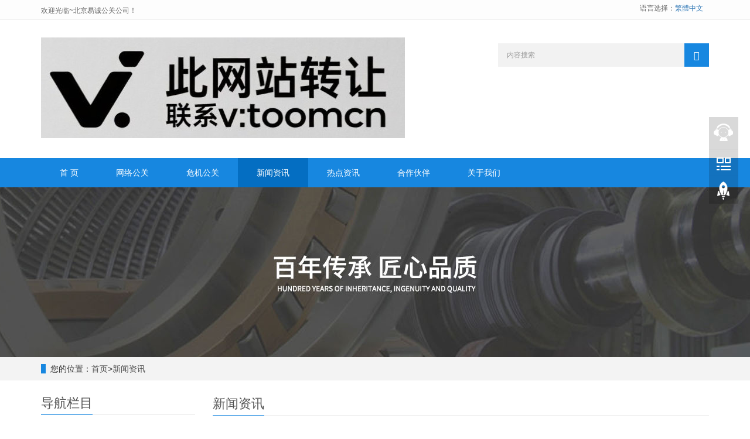

--- FILE ---
content_type: text/html; charset=utf-8
request_url: http://yeeche.com/news/
body_size: 4631
content:
<!DOCTYPE html>
<html lang="zh-cn">
<head>
<meta charset="utf-8" />
<meta http-equiv="X-UA-Compatible" content="IE=edge" />
<meta name="viewport" content="width=device-width, initial-scale=1" />
<title>新闻资讯-易诚公关 - 北京网络公关公司_网络公关处理_负面压制</title>
<meta name="keywords" content="易诚公关,网络公关公司,网络公关处理">
<meta name="description" content="易诚公关公司是北京一家专注于网络公关、危机公关服务公司,服务SEO负面压制,危机公关处理,公关负面处理,企业网络公关危机处理压制。24h电话:156520-39110 ☏">
<meta name="applicable-device" content="pc,mobile" />
<link rel="shortcut icon" href="https://www.yeeche.com/favicon.ico" />
<link href="https://www.yeeche.com/skin/css/bootstrap.css" rel="stylesheet" />
<link href="https://www.yeeche.com/skin/css/bxslider.css" rel="stylesheet" />
<link href="https://www.yeeche.com/skin/css/style.css" rel="stylesheet" />
<script src="https://www.yeeche.com/skin/js/jquery.min.js"></script>
<script src="https://www.yeeche.com/skin/js/bxslider.min.js"></script>
<script src="https://www.yeeche.com/skin/js/common.js"></script>
<script src="https://www.yeeche.com/skin/js/bootstrap.js"></script>
<!--[if lt IE 9]><script src="/skin/js/html5shiv.min.js"></script><script src="/skin/js/respond.min.js"></script><![endif]-->
</head>
<body>
<header>
  <div class="top_bg">
    <div class="container"> <span class="top_welcome">欢迎光临~北京易诚公关公司！</span>
      <div class="top_lang">语言选择：<a id="translateLink">繁體中文</a></div>
    </div>
  </div>
  <div class="container">
    <div class="row">
      <div class="col-xs-12 col-sm-8 col-md-8"> <a href="https://www.yeeche.com/"><img src="/static/upload/other/20250522/1747900792104466.jpeg" class="logo" alt="易诚公关 - 北京网络公关公司_网络公关处理_负面压制" /></a> </div>
      <div id="topsearch" class="col-xs-12 col-sm-4 col-md-4">
        <form id="searchform" name="formsearch" action="/search/" method="get">
          <div class="input-group search_group">
            <input type="text" name="keyword" class="form-control input-sm" placeholder="内容搜索" />
            <span class="input-group-btn"><span id="search_submit" onclick="searchform.submit();" title="内容搜索" class="glyphicon glyphicon-search btn-lg" aria-hidden="true"></span></span> </div>
        </form>
      </div>
    </div>
  </div>
  <!-- Fixed navbar -->
  <nav id="top_nav" class="navbar navbar-default navbar-static-top">
    <div class="container">
      <div class="navbar-header">
        <button type="button" class="navbar-toggle collapsed" data-toggle="collapse" data-target="#navbar" aria-expanded="false" aria-controls="navbar"> <span class="sr-only">Toggle navigation</span> <span class="icon-bar"></span> <span class="icon-bar"></span> <span class="icon-bar"></span> </button>
        <span id="search_btn" class="glyphicon glyphicon-search" aria-hidden="true"></span> <a class="navbar-brand" href="#">导航菜单</a> </div>
      <div id="navbar" class="navbar-collapse collapse">
        <ul class="nav navbar-nav">
          <li><a  href="https://www.yeeche.com/">首 页</a> </li>
          
          <li class="dropdown"><a class='' href="/wlgg/">网络公关</a>  </li>
          
          <li class="dropdown"><a class='' href="/wjgg/">危机公关</a>  </li>
          
          <li class="dropdown"><a class='active' href="/news/">新闻资讯</a>  <a id="app_menudown" class="dropdown-toggle" data-toggle="dropdown" role="button" aria-expanded="false"><span class="glyphicon glyphicon-menu-down btn-xs"></span></a>
            <ul class="dropdown-menu nav_small" role="menu">
              
              <li><a href="/gongsi/">公司新闻</a></li>
              
              <li><a href="/hangye/">行业动态</a></li>
              
              <li><a href="/wenti/">常见问题</a></li>
              
            </ul>
             </li>
          
          <li class="dropdown"><a class='' href="/hot/">热点资讯</a>  </li>
          
          <li class="dropdown"><a class='' href="/huoban/">合作伙伴</a>  </li>
          
          <li class="dropdown"><a class='' href="/about/">关于我们</a>  <a id="app_menudown" class="dropdown-toggle" data-toggle="dropdown" role="button" aria-expanded="false"><span class="glyphicon glyphicon-menu-down btn-xs"></span></a>
            <ul class="dropdown-menu nav_small" role="menu">
              
              <li><a href="/jianjie/">公司简介</a></li>
              
              <li><a href="/wenhua/">企业文化</a></li>
              
            </ul>
             </li>
          
        </ul>
      </div>
      <!--/.nav-collapse --> 
    </div>
  </nav>
</header>

<div class="page_bg" style="background: url(/static/upload/image/20220510/1652145226536425.jpg) center top no-repeat;"></div>
<div class="bread_bg">
  <div class="container">
    <div class="row">
      <div class="col-xs-12 col-sm-12 col-md-12">
        <div class="bread_nav"> <span>您的位置：</span><a href="/">首页</a>><a href="/news/">新闻资讯</a></div>
      </div>
    </div>
  </div>
</div>
<div class="container">
  <div class="row"> 
    <!-- right -->
    <div class="col-xs-12 col-sm-8 col-md-9" style="float:right">
      <div class="right_head">
        <h2><span> 新闻资讯</span></h2>
      </div>
      <ul class="right_new">
        
        <li><a href="/hangye/158.html" title="肖战事件背后，官媒早就指明饭圈问题，对网络黑公关开始亮剑">肖战事件背后，官媒早就指明饭圈问题，对网络黑公关开始亮剑</a><span class="news_time">2022-07-12</span></li>
        
        <li><a href="/hangye/157.html" title="国家网信办副主任回应“网络黑公关”：虚假营销、非法牟利都要依法从严处置">国家网信办副主任回应“网络黑公关”：虚假营销、非法牟利都要依法从严处置</a><span class="news_time">2022-07-12</span></li>
        
        <li><a href="/hangye/156.html" title="最高奖励100万！吉利出手打击网络黑公关比亚迪曾“悬赏”500万">最高奖励100万！吉利出手打击网络黑公关比亚迪曾“悬赏”500万</a><span class="news_time">2022-07-12</span></li>
        
        <li><a href="/hangye/155.html" title="网络危机公关公司对策">网络危机公关公司对策</a><span class="news_time">2022-07-12</span></li>
        
        <li><a href="/hangye/154.html" title="网络公关已成未来公司发展的必然">网络公关已成未来公司发展的必然</a><span class="news_time">2022-07-12</span></li>
        
        <li><a href="/hangye/153.html" title="专业的「危机公关公司」如何做专业的网络危机公关处理">专业的「危机公关公司」如何做专业的网络危机公关处理</a><span class="news_time">2022-07-12</span></li>
        
        <li><a href="/hangye/152.html" title="「猩猩网络公关公司」解答怎么会出现不良网络公关">「猩猩网络公关公司」解答怎么会出现不良网络公关</a><span class="news_time">2022-07-12</span></li>
        
        <li><a href="/hangye/151.html" title="网络公关公司告诉你大型企业的网络舆情解决办法有那些？">网络公关公司告诉你大型企业的网络舆情解决办法有那些？</a><span class="news_time">2022-07-12</span></li>
        
        <li><a href="/hangye/150.html" title="网络负面处理公司如何公关重建信任？">网络负面处理公司如何公关重建信任？</a><span class="news_time">2022-07-12</span></li>
        
        <li><a href="/hangye/149.html" title="合网慧通网络科技有限公司：公关的价值">合网慧通网络科技有限公司：公关的价值</a><span class="news_time">2022-07-12</span></li>
        
      </ul>
      
      <div class="pagebar">
        <div class="pagination"> <a class="page-item page-link st" href="javascript:;" title="上一页"><<</a> <a href="/news/" class="page-num page-num-current">1</a><a href="/news_2/" class="page-num">2</a><a href="/news_3/" class="page-num">3</a><a href="/news_4/" class="page-num">4</a><a href="/news_5/" class="page-num">5</a> <a class="page-item page-link" href="javascript:;" title="当前页/总页数">1/5</a> <a class="page-item page-link st" href="/news_2/" title="下一页">>></a> </div>
      </div>
       </div>
    <!-- left --> 
    <div class="col-xs-12 col-sm-4 col-md-3">
 <h3 class="left_h3"><span>导航栏目</span></h3>
 <div class="left_column">
 <ul class="left_nav_ul" id="firstpane">
  
		 <li><a class="biglink" href="/gongsi/">公司新闻</a></li>
  
		 <li><a class="biglink" href="/hangye/">行业动态</a></li>
  
		 <li><a class="biglink" href="/wenti/">常见问题</a></li>
  
 </ul>
 </div>
 <div class="left_news">
 <h3 class="left_h3"><span>新闻中心</span></h3>
 <ul class="left_news">
  
		 <li><a href="/hangye/158.html" title="肖战事件背后，官媒早就指明饭圈问题，对网络黑公关开始亮剑">肖战事件背后，官媒早就指明饭圈问题，对网络黑公关开始亮剑</a></li>
  
		 <li><a href="/hangye/157.html" title="国家网信办副主任回应“网络黑公关”：虚假营销、非法牟利都要依法从严处置">国家网信办副主任回应“网络黑公关”：虚假营销、非法牟利都要依法从严处置</a></li>
  
		 <li><a href="/hangye/156.html" title="最高奖励100万！吉利出手打击网络黑公关比亚迪曾“悬赏”500万">最高奖励100万！吉利出手打击网络黑公关比亚迪曾“悬赏”500万</a></li>
  
		 <li><a href="/hangye/155.html" title="网络危机公关公司对策">网络危机公关公司对策</a></li>
  
 </ul>
 </div>
 <div class="left_contact">
 <h3 class="left_h3" style="margin-bottom:20px;"><span>联系我们</span></h3>
 <p> 联系人：张 </p>
 <p> 手机：13240-110-110 </p>
 <p> 电话：010-80700019 </p>
 <p> 邮箱：<a href="/cdn-cgi/l/email-protection" class="__cf_email__" data-cfemail="cdb7a5aca3aaa1a4aca3aa8db9a2a2a0e3aea3">[email&#160;protected]</a> </p>
 <p> 地址： 北京市昌平区沙河青年创业大厦A座 </p>
 </div>
 </div> </div>
</div>
<script data-cfasync="false" src="/cdn-cgi/scripts/5c5dd728/cloudflare-static/email-decode.min.js"></script><script src="https://www.yeeche.com/skin/js/jquery.smoove.min.js"></script> 
<script>$('.product_head,.product_img,.left_nav,.case_head,.case_img,.advantage_head,.advantage_right,.advantage_left,.news_head,.news_ul,.answer_ul,.about_head,.js_about_left,.js_about_right,.cooperation_head,.cooperation_img').smoove({offset:'10%'});</script> 
<nav class="navbar navbar-default navbar-fixed-bottom mfoot_box">
  <div class="mfoot_nav"><a href="https://www.yeeche.com/"><span class="glyphicon glyphicon-home btn-lg" aria-hidden="true"></span>首页</a></div>
  <div class="mfoot_nav"> <a href="tel:010-80700019"> <span class="glyphicon glyphicon-phone btn-lg" aria-hidden="true"></span>手机 </a> </div>
  <div class="mfoot_nav" aria-hidden="true" data-toggle="collapse" data-target="#navbar" aria-expanded="false" aria-controls="navbar"> <span class="glyphicon glyphicon-th-list btn-lg"></span>分类 </div>
  <div class="mfoot_nav"> <a id="gototop" href="#"> <span class="glyphicon glyphicon-circle-arrow-up btn-lg" aria-hidden="true"></span>顶部 </a> </div>
</nav>
<footer>
  <div class="container">
    <div class="row">
      <div class="col-xs-12 col-sm-3 col-md-3"> <img class="footer_logo" src="/skin/images/logo_f.png" alt="底部LOGO">
        <p class="footer_logo_text">
        
        <p> Copyright © 2022 科技有限公司 版权所有&nbsp;<a href="http://beian.miit.gov.cn/" target="_blank" rel="nofollow">ICP12345678</a>&nbsp;<a href="https://www.yeeche.com/sitemap.xml" target="_blank">XML地图</a></p>
        </p>
      </div>
      <div class="col-xs-12 col-sm-3 col-md-3 footer_contact">
        <p> 联系人：张 </p>
        <p> 手机：13240-110-110 </p>
        <p> 电话：010-80700019 </p>
        <p> 邮箱：<a href="/cdn-cgi/l/email-protection" class="__cf_email__" data-cfemail="ceb4a6afa0a9a2a7afa0a98ebaa1a1a3e0ada0">[email&#160;protected]</a> </p>
        <p> 地址：北京市昌平区沙河青年创业大厦A座</p>
      </div>
      <div class="col-xs-12 col-sm-4 col-md-4"> 
        <div class="col-xs-4 col-md-4 footer_menu">
          <p class="footer_menu_first"><a href="/wlgg/">网络公关</a></p>
           </div>
        
        <div class="col-xs-4 col-md-4 footer_menu">
          <p class="footer_menu_first"><a href="/wjgg/">危机公关</a></p>
           </div>
        
        <div class="col-xs-4 col-md-4 footer_menu">
          <p class="footer_menu_first"><a href="/news/">新闻资讯</a></p>
          
          <p ><a href="/gongsi/">公司新闻</a></p>
          
          <p ><a href="/hangye/">行业动态</a></p>
          
          <p ><a href="/wenti/">常见问题</a></p>
           </div>
         </div>
      <div class="col-xs-12 col-sm-2 col-md-2"> <img class="footer_qrcode" src="/static/upload/image/20220711/1657516681979058.jpg" alt="二维码图片">
        <p class="footer_qrcode_text">手机二维码</p>
      </div>
    </div>
  </div>
</footer>

<!--客服面板-->
<link rel="stylesheet" type="text/css" href="https://www.yeeche.com/skin/css/online.css" />
<div id="cmsFloatPanel">
  <div class="ctrolPanel"> <a class="service" href="#"></a>  <a class="qrcode" href="#"></a> <a class="arrow" title="返回顶部" href="#"></a> </div>
  <div class="servicePanel">
    <div class="servicePanel-inner">
      <div class="serviceMsgPanel">
        <div class="serviceMsgPanel-hd"><a href="#"><span>关闭</span></a></div>
        <div class="serviceMsgPanel-bd"> 
          <!--在线QQ--> 
          <!--在线QQ-->
          <div class="msggroup"> <a target="_blank" href="http://wpa.qq.com/msgrd?v=3&uin=1169226953&site=qq&menu=yes"><img border="0" src="https://www.yeeche.com/skin/images/qq.gif" alt="点击这里给我发消息" title="点击这里给我发消息" /></a> </div>
          <div class="msggroup"> <a target="_blank" href="http://wpa.qq.com/msgrd?v=3&uin=1169226953&site=qq&menu=yes"><img border="0" src="https://www.yeeche.com/skin/images/qq.gif" alt="点击这里给我发消息" title="点击这里给我发消息" /></a> </div>
          <div class="msggroup"> <a target="_blank" href="http://wpa.qq.com/msgrd?v=3&uin=1169226953&site=qq&menu=yes"><img border="0" src="https://www.yeeche.com/skin/images/qq.gif" alt="点击这里给我发消息" title="点击这里给我发消息" /></a> </div>
        </div>
        <div class="serviceMsgPanel-ft"></div>
      </div>
      <div class="arrowPanel">
        <div class="arrow02"></div>
      </div>
    </div>
  </div>
  
  <div class="qrcodePanel">
    <div class="qrcodePanel-inner">
      <div class="codePanel">
        <div class="codePanel-hd"><span style="float:left">用手机扫描二维码</span><a href="#"><span>关闭</span></a></div>
        <div class="codePanel-bd"> <img src="/static/upload/image/20220711/1657516681979058.jpg" alt="二维码" width="180"/> </div>
      </div>
      <div class="arrowPanel">
        <div class="arrow01"></div>
        <div class="arrow02"></div>
      </div>
    </div>
  </div>
</div>
<script data-cfasync="false" src="/cdn-cgi/scripts/5c5dd728/cloudflare-static/email-decode.min.js"></script><script type="text/javascript" src="https://www.yeeche.com/skin/js/online.js"></script> 
<script type="text/javascript" language="javascript" src="https://www.yeeche.com/skin/js/transform.js"></script>
<div class="link_box">
  <div class="container"> <span class="link_title">友情链接</span>
    <button id="link_btn" class="glyphicon glyphicon-plus" aria-hidden="true"></button>
    <span class="link_list"> <a href="http://www.yeeche.com/" target="_blank">网络公关</a> <a href="http://www.yeeche.com/" target="_blank">危机公关</a> </span> </div>
</div>

<script defer src="https://static.cloudflareinsights.com/beacon.min.js/vcd15cbe7772f49c399c6a5babf22c1241717689176015" integrity="sha512-ZpsOmlRQV6y907TI0dKBHq9Md29nnaEIPlkf84rnaERnq6zvWvPUqr2ft8M1aS28oN72PdrCzSjY4U6VaAw1EQ==" data-cf-beacon='{"version":"2024.11.0","token":"005d7574c50b4430a7fca4fd7f4b2b96","r":1,"server_timing":{"name":{"cfCacheStatus":true,"cfEdge":true,"cfExtPri":true,"cfL4":true,"cfOrigin":true,"cfSpeedBrain":true},"location_startswith":null}}' crossorigin="anonymous"></script>
</body>
</html>

--- FILE ---
content_type: text/css
request_url: https://www.yeeche.com/skin/css/style.css
body_size: 16597
content:
/* AB模板网 整站模板下载 */
/* 模板：Www.AdminBuy.Cn */
/* 仿站：Fang.AdminBuy.Cn */
/* 素材：Sc.AdminBuy.Cn */
/* js特效：js.AdminBuy.Cn */
/* QQ：9490489 */
body{
    font-family: 'microsoft yahei',Arial,Helvetica, sans-serif;
    color: #2F2F2F;
}
a{
    transition: 0.5s;
    -webkit-transition: 0.5s;
    -moz-transition: 0.5s;
}
ul{
    list-style:none;
}
.clear{
    clear: both;
}
.img-thumbnail{
    transition : opacity 0.7s;
}
.img-thumbnail:hover,
.opacity_img:hover{
    opacity: 0.75;
}

/*顶部-欢迎信息*/
.top_bg{
    font-size: 12px;
    width: 100%;
    height: 34px;
    background-color: #fdfdfd;
    color: #666666;
    border-bottom: 1px solid #f1f1f1;
  }
.top_welcome{
    display: inline-block;
    padding-top:10px;
}
.top_lang{
    float: right;
    height: 34px;
    padding: 6px 10px 0px 10px;
}
.file-download {
	background: rgba(0,0,0,0) url("../images/icon-download.png") no-repeat scroll left center;
	color: #004b8c;
	font-size: 14px;
	padding-left: 18px
}
/*顶部-产品搜索*/
.search_group{
      float: right;
      height: 40px;
      background-color: #f2f2f2;
      color: #b7b7b7;
      margin: 40px 0px 0px 0px;
}
.search_group input.form-control{
      border-radius: 0px;
      box-shadow: none;
      color: #585A5A;
      padding: 0px 0px 0px 15px;
      height: 40px;
      background: transparent;
      border: none;
}
.search_group input.form-control:focus{
    box-shadow: none;
}
#search_submit{
    background-color: #1787e0;
    color:#fff;
    height: 40px;
    font-size: 16px;
    margin-top: -1px;
    border-radius: 0px;
}
#search_submit:hover{
    color:#fff;
    background-color: #1787e0;
    cursor: pointer;
}

/*首页-幻灯片*/
.flash img{
    width: 100%;
}
.flash ul.bxslider{
    list-style:none;
}
.flash div.bx-pager{
    bottom: 4%;
}
.flash div.bx-controls-direction{
    display:none;
}

/*首页-产品中心*/
.product_head{
    background: url(../images/product_head.jpg) top center no-repeat;
    height: 91px;
    margin-top:38px;
}
.product_head h2{
    font-size:28px;
    text-align: center;
    color: #666666;
    margin: 0px;
    padding-top: 32px;
    line-height: 14px;
}
.product_head p{
    text-align: center;
    font-size: 12px;
    color: #999999;
    margin-top: 0px;
}
.product_ehead p{
    margin-top:6px;
}
.product_list{
    clear: both; 
    padding: 14px 0px 0px 0px;
    margin-right: -15px;
    margin-left: -15px;
}
.product_list2{
    padding-top: 20px;
}
.product_img{
    padding-left: 15px;
    padding-right: 15px;
    min-height: 270px;
}
.product_img img{
    margin-right: auto;
    margin-left: auto;
    display: block;
    max-width: 100%;
    height: auto;
    margin-bottom: 10px;
    max-height: 250px;
}
.product_list2 div.product_img{
    min-height: 260px;
}
.product_title{
    text-align: center;
    height: 40px;
}
.product_title a{
    color: #656464;
}
.product_title a:hover{
    text-decoration: none;
    color:#045db9;
}

/*首页-公司简介*/
.about_left{
    min-height: 345px;
    padding: 0px;
    padding-top: 200px;
    margin-top: 30px;
}
.about_text{
    background-color: rgba(74,74,74,0.4);
    height: 100px;
}
.about_text img{
    display: block;
    float: right;
    margin: 28px 25px 0px 0px;
}
.about_right{
    margin-top: 30px;
    min-height: 345px;
    background: url(../images/about_right.png) center center no-repeat #1787e0;
}
.about_content{
    line-height: 36px;
    color: #fff;
    padding: 70px 25px 20px 25px;
}
.about_btn{
    color: #fff;
}
.about_btn:hover,.about_btn:focus{
    text-decoration: none;
    color: #339bf5;
}

/*首页-品牌馆*/
.brand_head{
    background: url(../images/product_head.jpg) top center no-repeat;
    height: 91px;
    margin-top:45px;
    margin-bottom: 20px;
}
.brand_head h2{
    font-size:28px;
    text-align: center;
    color: #666666;
    margin: 0px;
    padding-top: 26px;
    line-height: 28px;
}
.brand_head p{
    text-align: center;
    font-size: 12px;
    color: #999999;
    margin-top: 0px;
}
.brand_list{
    margin-bottom: 30px;
    border: 1px solid #efefef;
}
.brand_img{
    margin: 0px;
    padding: 0px;
}
.brand_img img{
    max-width: 250px;
    float: left;
    transition : opacity 0.7s;
}
.brand_img img:hover {
    opacity: 0.75;
}
.brand_h3{
    margin:30px 0px 10px 0px;
    text-align: center;
    background: url(../images/brand_h3.jpg) top center no-repeat;
    padding-top: 30px;
}
.brand_h3 a{
    text-decoration: none;
    color: #816400;
    font-size: 24px;
}
.brand_h3 a:hover{
    text-decoration: none;
    color: #881a01;
}
.brand_p{
    text-align: center;
    font-size: 15px;
    color: #464646;
    line-height: 28px;
    margin-top: 15px;
}
.brand_clear{
    clear: both;
}

/*首页-新闻动态*/
.news_head{
    background: url(../images/product_head.jpg) top center no-repeat;
    height: 91px;
    margin-top:20px;
}
.news_head h2{
    font-size:28px;
    text-align: center;
    color: #666666;
    margin: 0px;
    padding-top: 26px;
    line-height: 28px;
}
.news_head p{
    text-align: center;
    font-size: 12px;
    color: #999999;
    margin-top: 0px;
}
.news_list{
    clear: both;
    padding: 15px 0px 0px 0px;
    margin-right: -15px;
    margin-left: -15px;
}
.news_img{
    padding-left: 15px; 
    padding-right: 15px; 
    min-height: 340px;
    margin-bottom: 25px;
}
.news_img img{
    margin-right: auto;
    margin-left: auto;
    display: block;
    max-width: 100%;
    height: auto;
    margin-bottom: 10px;
    max-height: 340px;
}
.news_title{
    text-align: center;
    margin-top: 20px;
}
.news_title a{
    color: #333;
    font-size: 16px;
}
.news_etitle a{
    font-size: 18px;
    font-weight: bold;
}
.news_title a:hover{
    text-decoration: none;
    color:#4b73b1;
}
.news_desc{
    text-align: center;
    font-size: 12px;
    color: #999;
    line-height: 24px;
}
.news_edesc{
    font-size: 14px;
    line-height: 22px;
}
.news_time{
    float:right;
}

/*首页-合作伙伴*/
.cooperation_head{
    background: url(../images/product_head.jpg) top center no-repeat;
    height: 91px;
    margin-bottom:10px;
}
.cooperation_head h2{
    font-size:28px;
    text-align: center;
    color: #666666;
    margin: 0px;
    padding-top: 26px;
    line-height: 28px;
}
.cooperation_head p{
    text-align: center;
    font-size: 12px;
    color: #999999;
    margin-top: 0px;
}
.cooperation_img{
    padding-left: 15px; 
    padding-right: 15px; 
    min-height: 130px;
}
.cooperation_img img{
    margin-right: auto;
    margin-left: auto;
    display: block;
    max-height: 110px; 
    max-width: 100%;
    height: auto; 
    margin-bottom: 10px; 
    padding: 0px 0px 0px 0px;
}

/*首页-客户案例*/
.case_bg{
    padding:50px 0px 30px 0px;
}
.case_head h2{
    text-align: center;
    font-size: 32px;
    font-weight: bold;
    margin: 0px;
    color: #fff;
}
.case_head p{
    text-align: center;
    color: #7f7f7f;
    margin-top:15px;
}
.case_ehead p{
    margin-top:8px;
}
.case_list{
    clear: both;
    padding: 40px 0px 30px 0px;
    margin-right: -15px;
    margin-left: -15px;
}
.case_list2{
    padding-top: 20px;
}
.case_img{
    padding-left: 15px;
    padding-right: 15px;
    min-height: 270px;
}
.case_img img{
    margin-right: auto;
    margin-left: auto;
    display: block;
    max-width: 100%;
    height: auto;
    margin-bottom: 10px;
    max-height: 250px;
}
.case_title{
    text-align: center;
    height: 40px;
}
.case_title a{
    color: #fff;
    font-weight: bold;
    font-size: 15px;
}
.case_title a:hover{
    text-decoration: none;
    color:#16a1b3;
}
.case_list2 div.case_img{
    min-height: 260px;
}
.case_list2 a{
    color: #656464;
    font-weight: normal;
}

/*列表页-横幅*/
.page_bg{
    height:290px;
}

/*列表页-面包屑*/
.bread_bg{
    background-color: #f3f3f3;
}
.bread_nav{
    padding: 10px 0px 10px 0px;
}
.bread_nav span{
    border-left: 8px solid #1787e0;
    padding-left: 8px;
}
.bread_nav a{
    color: #4c4c4c;
}
.bread_nav a:hover{
    color: #0071bf;
    text-decoration: none;
}

/*列表页-右侧布局*/
.right_head{
    clear: both;
}
.right_head h2{
    height: 40px;
    font-size: 22px;
    font-weight: normal;
    color: #545454;
    line-height: 40px;
    border-bottom: 1px solid #ebebeb;
}
.right_head h2 span{
    display: inline-block;
    height: 40px;
    border-bottom: 1px solid #1787e0;
}
.right_contents{
    clear: both;
    padding:15px 0px 15px 0px; 
    line-height:28px; 
    overflow: auto;
}
.right_contents_h1{
    margin: 0px;
    padding: 10px 0px 20px 0px;
    text-align: center;
    color: #000;
    font-size:24px;
    color:#434343;
    font-weight:bold;
    line-height: 34px;
}
.right_contents img {
    max-width: 840px;
}

/*首页-左侧栏目*/
.left_nav{
    padding: 20px 15px 30px 15px;
    margin-top: 25px;
    margin-bottom: 20px;
}
.left_nav p{
    color: #fff;
    font-weight: bold;
    font-size: 24px;
}
.left_nav h3{
    color: #fff;
    margin:0px 0px 30px 0px;
}
.left_nav_bg{
    padding: 10px 15px 22px 15px;
}
.left_nav_tel{
    margin: 220px 0px 0px 0px;
    text-align: center;
    color: #fff;
    font-size: 24px;
    font-weight: bold;
}
.left_nav_ul{
    list-style:none;
    padding:0px;
    margin:15px 0px 0px 0px;
    padding-bottom: 10px;
  }
.left_nav_ul > li > a{
    display: block;
    text-decoration:none;
    color:#fff;
    font-size:15px;
    background-color: #0071bf;
    border-radius: 25px; 
    padding:6px 0px 6px 18px;
    margin-bottom: 8px;
}
.left_nav_ul > li > a:hover,
.left_nav_ul li a.left_active{
    color:#fff;
    background-color: #1bc100;
}
/*首页-左侧二级栏目*/
ul.left_snav_ul{
    list-style:none;
    padding:0px;
}
ul.left_snav_ul > li{
    margin:0px;
}
ul.left_snav_ul > li > a{
    display: block;
    text-decoration:none;
    color:#fff;
    padding:5px 0px 5px 30px;
    background: url(../images/left_tree.gif) 20px 8px no-repeat #028ae6;
    border-radius: 25px;
    margin-bottom:8px;
}
ul.left_snav_ul > li > a:hover{
    color:#fff;
    background-color: #1bc100;
}

/*列表页-左侧栏目*/
.left_h3{
    margin-top: 19px;
    font-size: 22px;
    font-weight: normal;
    height: 40px;
    color: #545454;
    line-height: 40px;
    border-bottom: 1px solid #ebebeb;
}
.left_h3 span{
    display: inline-block;
    height: 40px;
    border-bottom: 1px solid #1787e0;
}
.left_column ul.left_nav_ul{
    list-style:none;
    padding:0px;
    margin:15px 0px 0px 0px;
    padding-bottom: 10px;
  }
.left_column ul.left_nav_ul > li{
    margin-bottom: 5px;
    border-bottom: 1px solid #f2f2f2;
    background: url(../images/li.png) 6px 12px no-repeat;
}
.left_column ul.left_nav_ul > li > a{
    display: block;
    text-decoration:none;
    color:#000;
    font-size:15px;
    background:transparent;
    border-radius:0px; 
    padding:5px 0px 5px 18px;
    margin-bottom: 6px;
}
.left_column ul.left_nav_ul > li > a:hover,
.left_column ul.left_nav_ul li a.left_active{
    color:#045db9;
    background:transparent;
}
/*列表页-左侧二级栏目*/
.left_column ul.left_snav_ul{
    list-style:none;
    padding:0px;
}
.left_column ul.left_snav_ul > li{
    margin-bottom: 7px;
    border-bottom: 1px solid #f2f2f2;
    background: url(../images/left_tree.gif) 19px 8px no-repeat;
}
.left_column ul.left_snav_ul > li > a{
    display: block;
    text-decoration:none;
    color:#6b6a6a;
    padding:4px 0px 4px 32px;
    background: transparent;
    margin-bottom:2px;
}
.left_column ul.left_snav_ul > li > a:hover{
    color:#045db9;
    background:transparent;
}

/*左侧新闻*/
.left_news{
    clear: both;
    list-style:none;
    margin:0px;
    padding:0px;
}
.left_news li{
    color:#545455;
    border-bottom: 1px dotted #dddddd;
    background: url(../images/li.png) no-repeat left 15px;
    line-height:21px; 
    padding: 10px 0px; 
    padding-left:14px;
}
.left_news li a{
    color:#2F2F2F;
}
.left_news li a:hover,
.left_news li a:focus{
    text-decoration:none;
    color:#4582e2;
}

/*左侧联系*/
.left_contact{
    margin:30px 0px 35px 0px;
}
.left_contact p{
    clear: both;
}

/*列表页-新闻*/
.right_new{
    clear: both; 
    list-style:none;
    margin:0px; 
    padding:0px 0px 20px 0px;
}
.right_new li{
    color:#898989;
    background: url(../images/li.png) no-repeat left 18px;
    font-size: 16px;
    line-height:22px; 
    padding:12px 0px; 
    padding-left:13px;
    border-bottom: 1px dashed #e3e2e2;
}
.right_new li a{
    color:#2F2F2F;
}
.right_new li a:hover,
.right_new li a:focus{
    text-decoration:none;
    color:#0071bf;
}
.right_new_time{
    float:right;
}
.relevant_new ul.right_new li{
    font-size: 14px;
}

/*分页样式*/
.page{
    clear:both;
    margin:20px 0px 20px 0px;
    text-align: center;
 }
.page a{
    display: inline-block; 
    font-family: Arial; 
    font-size: 13px; 
    border: #dbdbdb 1px solid; 
    padding:4px 9px; 
    margin: 2px; 
    margin-bottom: 5px; 
    color: #31363c; 
    text-decoration: none
}
.page a:hover,.page a:focus{
    font-family: Arial;
    font-size: 13px;
    border: #1787e0 1px solid;
    padding:4px 9px;color: #fff;
    background-color: #1787e0;
}
.page .current{
    font-family: Arial;
    border: #1787e0 1px solid; 
    font-size: 13px; 
    padding:5px 9px; 
    color: #fff;
    margin: 2px;  
    background-color: #1787e0
}

/*产品详细页*/
.showpic_box,.proinfo_box{
    margin: 30px 0px 20px 0px;
}
.product_h1{
    margin:0px; 
    line-height:22px; 
    font-size:16px;
    font-weight: bold;
    color: #000; 
    padding-bottom:10px;
    border-bottom: 1px dotted #cccccc; 
}
.product_info{
    list-style:none;
    padding:0px;
    margin-top:10px;
  }
.product_info p{
    line-height:28px; 
}
.product_btn{
    margin-top: 25px;
}
#pic-page{
    text-align: center;
    margin-top:10px;
}
#pic-page a{
    margin: 0 2px;
}
#pic-page a img
{
    width:40px;
    padding: 2px;
    border: solid #ccc 1px;
    margin-bottom:5px;
}
#pic-page a:hover img,
#pic-page a.active img {
    border: solid #5280DD 1px;
}
.product_con {
    clear: both; 
    border-top: 1px dotted #a9a9a9;
    margin:10px 0px 20px 0px;
    padding:20px 0px 0px 0px; 
    line-height:26px;
    overflow: auto;
 }
.photo_con {
    clear: both;
    margin:0px 0px 20px 0px; 
    padding:10px 0px 20px 0px;
    line-height:26px;
    overflow: auto;
 }
 .product_con img,
 .photo_con img {
    max-width: 840px;
 }

/*按钮样式*/
.download_btn {
    float: right;
    display: block;
    margin: 10px 10px 20px 0px;
  }
.page-btn {
    display: inline-block;
    float: left; 
    background-color: #656565;
    border-radius: 0px; 
    border: none; 
    transition:background 0.5s;
    margin-right: 15px;
   }
.page-btn:hover,
.page-btn:focus {
    background-color:#000000;
}
.grey-btn {
    border-radius: 0px;
    border: none;
    background-color: #E8E8E8;
}
.grey-btn:hover,
.grey-btn:focus {
    background-color: #ccc;
}

/*在线留言订购*/
.feedback {
    margin-top: 50px;
}
.form-horizontal .form-group{
    margin-right: -10px;
    margin-left: -10px;
}
.codeimg{
    margin: 0px 0px -10px -18px;
}

/*上一个下一个*/
.point{
    clear: both; 
    margin:20px 0px 40px 0px;
    padding-bottom: 40px;
    line-height:22px;
  }
.point span.to_prev{
    text-align:center;
}
.point span.to_prev a{
    color:#337AB7;
}
.point span.to_prev a:hover{
    color: #ea042b;
}
.point span.to_next{
    text-align:center;
}
.point span.to_next a{
    color:#337AB7;
}
.point span.to_next a:hover{
    color: #ea042b;
}

/*标签样式*/
.tags{
    margin: 18px 0px 10px 0px;
}
.tags a{
    margin: 0px 5px 8px 0px;
}
.tags_list{
    padding: 5px 10px 100px 10px;
}
.tags_ul{
    margin-top: 0px;
}
.tags_ul li{
    line-height: 28px;
    margin-bottom: 8px;
    padding-bottom: 10px;
}
.tags_ul h3{
    font-size: 14px;
    padding: 0px;
    margin: 0px;
    line-height: 20px;
}
.tags_ul p{
    font-size: 13px;
    padding: 0px;
    margin: 0px;
    color: #777;
    line-height: 20px;
    padding-top: 8px;
}

/*网站地图*/
ul.ul_sitemap{
    margin: 30px 0px 40px 30px;
}
ul.ul_sitemap li{
    list-style: none;
    line-height: 26px;
    clear: both;
 }
ul.ul_sitemap li a{
    color: #7d7d7d;
}
li.small_li_sitemap{
    clear: both;
    padding-left: 12px;
}
li.small_li2_sitemap{
    float: left;
    padding-left: 20px;
 }

/*首页-友情链接*/
.link_box{
    background-color: #1a1a1d;
    padding: 20px 0px 20px 0px;
    text-align: center;
    color: #999999;
    font-size: 13px;
}
.link_box a{
    color: #999999;
    padding:0px 0px 0px 10px;
    font-size: 13px;
}
.link_box a:hover{
    text-decoration: none;
    color: #fff;
}
.link_box a:last-child{
    border-right:0px;
}
.link_box button{
    display: none;
}
.link_title{
    font-size: 13px;
    margin-right: -6px;
}
.link_title:after{
    content:"：";
}

/*首页-TAGS标签*/
.tags_box{
    background-color: #1a1a1d;
    padding: 5px 0px 20px 0px;
    text-align: center;
    color: #999999;
    font-size: 13px;
  }
.tags_box a{
    color: #999999;
    padding:0px 2px 0px 8px;
    font-size: 13px;
  }
.tags_box a:hover{
    text-decoration: none;
    color: #fff;
 }
.tags_box a:last-child{
    border-right:0px;
}
.tags_box button{
    display: none;
}
.tags_title{
    font-size: 13px;
    margin-right: -6px;
 }
.tags_title a{
    padding:0px;
}
.tags_title:after{
    content:"：";
}

/*底部信息*/
footer{
    margin-top: 20px;
    color: #fff;
    padding:60px 0px 40px 0px;
    background-color: #1787e0;
}
.footer_logo{
    max-width: 196px;
}
.footer_logo_text{
    width: 196px;
    text-align: center;
    margin-top: 15px;
    padding-top: 12px;
    border-top: 1px solid #65bbff;
    line-height: 24px;
}
.footer_contact a{
    color: #fff;
}
.footer_contact a:hover,
.footer_contact a:focus{
    color: #92bff7;
    text-decoration: none;
}
/*底部分类*/
.footer_menu a{
    color: #d4d4d4;
}
.footer_menu a:hover{
    color: #92bff7;
    text-decoration: none;
}
.footer_menu_first{
    font-weight: bold;
    font-size: 16px;
    color: #fff;
}
.footer_menu_first a{
    color: #fff;
}
.footer_qrcode{
    max-width: 130px;
}
.footer_qrcode_text{
    width: 130px;
    text-align: center;
    margin-top: 15px;
}

/*底部翻译*/
.translate{
    background-color: #333333;
    padding: 0px 0px 30px 0px;
}
.translate_btn{
    width:110px;
    margin: 0 auto;
}

/*UEditor编辑器前端表格样式*/
table{
    margin-bottom:10px;
    border-collapse:collapse;
    display:table;
}
td,th{
    padding: 5px 10px;
    border: 1px solid #DDD;
}
caption{
    border:1px dashed #DDD;
    border-bottom:0;
    padding:3px;
    text-align:center;
}
th{
    border-top:1px solid #BBB;
    background-color:#F7F7F7;
}
table tr.firstRow th{
    border-top-width:2px;
}
.ue-table-interlace-color-single{
    background-color: #fcfcfc;
  } 
.ue-table-interlace-color-double{
    background-color: #f7faff;
}
td p{
    margin:0;
    padding:0;
}
.bshare-custom.icon-medium-plus,
.bshare-custom.icon-large{
    width: 230px;
    float: left;
}


/*大屏幕样式*/
@media screen and (min-width: 769px) {
    .logo {
      margin-top:30px;
      margin-bottom: 10px;
      max-width: 700px;
    }
    /*导航样式*/
    .navbar {
      margin: 0px;
      margin-top:24px;
      border:none;
      background-color: #1787e0;
      min-height: 50px;
    }
    .navbar-nav > li {

    }
    .navbar-nav > li:first-child {
    }
    .navbar-nav > li:last-child {
    }
    .navbar-nav > li > a {
      text-align: center;
    }
    .navbar-default .navbar-nav > li > a {
      color: #fff;
      padding: 15px 32px 15px 32px;
    }
    .navbar-default .navbar-nav > li > a:hover,
    .navbar-default .navbar-nav > li > a:focus,
    .navbar-default .navbar-nav > li > a.active,
    .navbar-default .navbar-nav > .active > a,
    .navbar-default .navbar-nav > .active > a:hover,
    .navbar-default .navbar-nav > .open > a,
    .navbar-default .navbar-nav > .open > a:hover,
    .navbar-default .navbar-nav > .open > a:focus {
    background-color: #046ec2; color: #fff; 
    }
    .navbar-brand {
      display: none;
    }
    /*导航-触发滚动*/
    .navbar-fixed-top {
      min-height: 50px;
      margin-top:0px;
      background-color: rgba(4,110,194,0.8);
    }
    .navbar-fixed-top ul.navbar-nav > li > a {
      padding: 15px 28px 15px 28px;
    }
    /*导航二级菜单*/
    .nav_small {
      background-color:#046ec2;
      background-color: rgba(4,110,194,0.8);
      padding: 10px 0px;
      padding-bottom: 15px;
      border-radius: 0px;
      border: none;
      box-shadow: none;
    }
    .nav_small > li > a {
      line-height:20px;
      padding: 7px 0px;
      text-align:center;
      color: #fff;
      font-size: 13px;
    }
    .nav_small > li > a:hover {
      color: #fff;
      background-color: #000;
    }
    #app_menudown,
    #search_btn {
      display:none;
    }
    .mfoot_box {
      display:none;
    }
}

/*小屏幕样式*/
@media screen and (max-width: 768px) {
    .top_welcome,
    .top_tel {
      display: none;
    }
    .logo {
      display: block;
      margin: 0 auto;
      margin-top:25px;
      margin-bottom: 25px;
      max-width:260px;
    }
    /*手机-顶部搜索*/
    #topsearch{
      display: none;
    }
    .search_group{
      margin: 5px 0px 15px 0px;
    }
    #search_btn {
      float: right;
      margin-top: 7px;
      padding:8px 13px;
      font-size: 17px;
      border-radius: 4px; 
      color: #fff;
    }
    #search_btn:hover,
    #search_btn:focus {
      cursor: pointer;
      background-color: #404040;
    }
    /*手机-导航样式*/
    .navbar {
      margin: 0px;
      border:0px;
      min-height: 50px;
      background-color: #000000;
    }
    .navbar-default .navbar-brand {
      color: #fff;
      font-size: 16px;
    }
    .navbar-default .navbar-brand:hover,
    .navbar-default .navbar-brand:focus {
      color: #fff;
    }
    .navbar-toggle {
      border:none;
    }
    .navbar-default .navbar-collapse,
    .navbar-default .navbar-form {
      border:none;
    }
    .navbar-default .navbar-toggle:hover,
    .navbar-default .navbar-toggle:focus {
      background-color: #404040;
    }
    .navbar-default .navbar-toggle .icon-bar {
      background-color: #fff;
    }
    .navbar-default .navbar-nav {
      margin-top: 0px;
      margin-bottom: 0px;
    }
    .navbar-default .navbar-nav > li:last-child{
      border: none;
    }
    .navbar-default .navbar-nav > li > a,
    .navbar-default .navbar-nav .open .dropdown-menu > li > a {
      color: #fff;
    }
    .navbar-default .navbar-nav > li > a:hover,
    .navbar-default .navbar-nav > li > a:focus,
    .navbar-default .navbar-nav > .active > a, 
    .navbar-default .navbar-nav > .active > a:hover, 
    .navbar-default .navbar-nav > .active > a:focus,
    .navbar-default .navbar-nav > .open > a, 
    .navbar-default .navbar-nav > .open > a:hover, 
    .navbar-default .navbar-nav > .open > a:focus,
    .navbar-default .navbar-nav .open .dropdown-menu > li > a:hover {
      background-color: #404040; color: #fff;
    }
    #app_menudown {
      position: absolute;
      top:0px;
      right:0px;
      font-size: 16px;
    }
    #app_menudown:hover {
      background-color: #404040;
    }
    .navbar-fixed-top {
      margin-top:0px;
      background-color: rgba(0,0,0,0.8);
    }

    /*手机-首页产品*/
    .product_head{
        margin-top: 30px;
    }
    .product_head h2 {
        font-size: 25px; 
    }
    .product_img {
        min-height: 180px;
    }
    .product_list2 div.product_img{
        min-height: 180px;
    }

    /*手机-首页公司简介*/
    .about_head{
        margin-bottom: 25px;
    }
    .about_head h2{
        margin-top: 35px; 
        font-size: 26px; 
    }
    .about_head p{
        font-size: 14px; 
        margin-top:8px;
    }
    .about_left{
        min-height: auto;
        padding-top: 100px;
        padding-bottom: 40px;
    }
    .about_text{
        max-height: 70px;
    }
    .about_text img{
        max-width: 140px;
        margin-top: 18px;
    }
    .about_right{
        margin-top: 0px;
        min-height: auto;
        background:transparent;
    }
    .about_content{
        line-height: 36px;
        color: #000;
        padding: 20px 0px 20px 0px;
    }
    .about_btn{
        color: #000;
    }

    /*手机-首页品牌馆*/
    .brand_head{
        margin-top: 8px;
    }
    .brand_head h2 {
        font-size: 25px; 
    }
    .brand_img img{
        max-width: none;
        width: 100%;
        float: none;
        display: block;
        margin: 0 auto;
    }
    .brand_list{
        padding-bottom: 10px;
        margin-bottom: 35px;
    }
    .brand_h3{
        margin-top:20px;
    }

    /*手机-首页新闻*/
    .news_head{
        margin-bottom: 5px;
    }
    .news_head h2 {
        font-size: 25px; 
    }

    /*手机-首页合作客户*/
    .cooperation_head{
        margin-top: 25px;
    }
    .cooperation_head h2{
        font-size: 25px; 
    }
    .cooperation_img{
        min-height: 120px;
    }

    /*手机-首页案例*/
    .case_head h2 {
        margin-top: 0px;
        font-size: 26px; 
    }
    .case_head p {
        display: none;
    }
    .case_title a{
        font-weight: normal;
        font-size: 14px;
    }
    .case_img {
        min-height: 180px;
    }
    .case_list2 div.case_img {
        min-height: 180px;
    }

    .page_bg{
        display: none;
    }
    .right_new_time{
        display: none;
    }
    .right_contents img,
    .product_con img,
    .photo_con img {
        max-width: 100%;
    }
    .feedback{
        margin-top:20px;
    }
    .proinfo_box {
        margin-bottom: 80px;
    }
    #pic-page a img {
        width:35px;
    }
    #cmsFloatPanel{
        display: none;
    }
    .point span.to_prev,
    .point span.to_next {
        text-align:left;
        padding-bottom: 8px;
    }

    /*手机-底部信息*/
    footer {
        padding-top: 40px;
        padding-bottom:25px;
    }
    .footer_logo,
    .footer_logo_text {
        display: none;
    }
    .footer_contact {
        margin-bottom:30px;
    }
    .footer_qrcode{
        display: block;
        max-width: 130px;
        margin: 0 auto;
        margin-top: 25px;
    }
    .footer_qrcode_text {
        width: 130px;
        margin: 0 auto;
        margin-top: 10px;
        margin-bottom: 35px;
    }

    /*手机-友情链接*/
    .link_box {
        padding-left: 7px;
    }
    .link_box a {
        display: block;
        border-right:0px;
        padding:4px 0px;
    }
    .link_title{
        display: block;
    }
    .link_title:after {
        content:"";
    }
    .link_box button{
        display: inline-block;
        background-color: transparent;
        border: none;
        float: right;
        margin-top: -20px;
    }
    .link_box button:hover,
    .link_box button:focus{
        color: #f7ec6f;
    }
    .link_list{
        display: none;
        padding-top: 7px;
    }

    /*手机-Tags标签*/
    .tags_box{
        padding-left: 7px;
        margin-bottom: 50px;
    }
    .tags_box a{
        display: block;
        border-right:0px;
        padding:4px 0px;
    }
    .tags_title{
        display: block;
    }
    .tags_title:after{
        content:"";
    }
    .tags_box button{
        display: inline-block;
        background-color: transparent;
        border: none;
        float: right;
        margin-top: -20px;
      }
    .tags_box button:hover,
    .tags_box button:focus{
        color: #f7ec6f;
    }
    .tags_rows{
        display: none;
        padding-top: 7px;
     }

    /*手机-底部按钮*/
    .mfoot_box{
        background-color: #fafafa;
    }
    .mfoot_nav {
        width:25%;
        float:left;
        background-color: #fafafa;
        text-align:center;
        color:#898989;
    } 
    .mfoot_nav:hover,
    .mfoot_nav:focus {
        background-color: #e4e4e4;
        cursor:pointer;
    }
    .mfoot_nav a {
        color:#898989;
        display:block;
    }
    .mfoot_nav a:hover,
    .mfoot_nav a:focus{
       text-decoration:none;
    }
    .mfoot_nav span {
        display:block;
        padding:3px 0px 0px 0px;
    }
    .mfoot_share {
        width: 240px;
        padding: 5px;
    }
    .mfoot_eshare {
        width: 200px;
        padding: 5px;
    }
}

@media screen and (max-width: 767px) {
    .copyright_p{display:none;}
}

/*320px到768px*/
@media screen and (min-width:320px) and (max-width:768px) {
    .col-mm-1, .col-mm-2, .col-mm-3, .col-mm-4, .col-mm-5, .col-mm-6, .col-mm-7, .col-mm-8, .col-mm-9, .col-mm-10, .col-mm-11, .col-mm-12 {
      float: left;
    }
    .col-mm-12 {
      width: 100%;
    }
    .col-mm-11 {
      width: 91.66666667%;
    }
    .col-mm-10 {
      width: 83.33333333%;
    }
    .col-mm-9 {
      width: 75%;
    }
    .col-mm-8 {
      width: 66.66666667%;
    }
    .col-mm-7 {
      width: 58.33333333%;
    }
    .col-mm-6 {
      width: 50%;
    }
    .col-mm-5 {
      width: 41.66666667%;
    }
    .col-mm-4 {
      width: 33.33333333%;
    }
    .col-mm-3 {
      width: 25%;
    }
    .col-mm-2 {
      width: 16.66666667%;
    }
    .col-mm-1 {
      width: 8.33333333%;
    }
}
/* AB模板网 整站模板下载 */
/* 模板：Www.AdminBuy.Cn */
/* 仿站：Fang.AdminBuy.Cn */
/* 素材：Sc.AdminBuy.Cn */
/* js特效：js.AdminBuy.Cn */
/* QQ：9490489 */
@charset "utf-8";
#wpthemedemobar{display: none;}
#crumbs{
    display: inline-block;
}
.hot_search,.hot_search .custom-html-widget{display:inline}
ul,p{   
    padding: 0;
    margin: 0;
}
li{
    list-style:none;
}
a{
    text-decoration: none;
}
em{
    font-style: normal;
}
.pc-fl{
    float: left;
}
.pc-fr{
    float: right;
}
.clear:after{
    content: '';
    display: block;
    clear: both;
}
.main-container{
    width:1200px;
    margin: 0 auto;
}
.full-main{
    width: 100%;
    min-width: 1200px;
}
.head-box{
    position: relative;
    z-index: 999;
    box-shadow: 0 0 10px rgba(0, 0, 0, .1);
    min-width: 1200px;
}
.top-row{
    height: 38px;
    line-height: 38px;
    background: #055aae;
}
.top-row .top-left{
    float: left;
}
.top-row .top-left p{
    font-size: 12px;
    color: #88b7e5;
}
.top-row .top-right{
    float: right;
    color: #4081c2;
}
.top-row .top-right a{
    display: inline-block;
    padding: 0 15px;
    color: #88b7e5;
    margin-left: 1px;
    height: 38px;
    line-height: 38px;
}
.top-row .top-right a i{
    font-size: 14px;
    margin-left: 3px;
    line-height: 34px;
}
.logo-row{
    padding-top: 30px;
    padding-bottom: 25px;
    overflow: visible;
}
.logo-row .logo-wrap{
    float: left;
}
.logo-row .slogan-wrap{
    float: left;
    padding-left: 25px;
    border-left: 1px solid #ddd;
    margin-left: 25px;
    margin-top: 4px;
    padding-top: 5px;
    padding-bottom: 5px;
}
.logo-row .search-wrap{
    float: left;
    width: 380px;
    height: 44px;
    margin-top: 8px;
    box-sizing: border-box;
    overflow: hidden;
    position: relative;
    background: none;
    margin-left: 200px;
}
.logo-row .search-wrap .input{
    height: 44px;
    border: none;
    outline: none;
    padding-left: 20px;
    width: 100%;
    display: block;
    box-sizing: border-box;
    border: 2px solid #333570;
    border-radius: 22px;
    color: #999999;
}
.logo-row .search-wrap  .button{
    height: 44px;
    background: #333570;
    border: none;
    width: 20%;
    display: block;
    color: #ffffff;
    outline: none;
    border-radius: 22px;
    position: absolute;
    right: 0;
    top: 0;
}
.logo-row .phone-wrap{
    float: right;
    padding-left: 60px;
    position: relative;
    margin-top: 7px;
    padding-top: 5px;
}
.logo-row .phone-wrap:before{
    content: "";
    display: block;
    background: url(../images/phone-icon.png);
    background-size: 100%;
    width: 52px;
    height: 52px;
    position: absolute;
    left: 0;
    top: 0;
}
.logo-row .phone-wrap span{
    font-size: 14px;
    color: #333;
    line-height: 1;
}
.logo-row .phone-wrap p{
    font-size: 28px;
    color: #dc323a;
    line-height: 1;
    font-family: 'DIN' !important;
    letter-spacing: -1px;
    font-weight: 500;
}
.wap-menu {
    float: right;
    background: none;
    border: 1px solid #333;
    padding: 5px 8px;
    display: none;
}
.wap-menu span {
    display: block;
    width: 20px;
    height: 2px;
    background: #333333;
    margin: 4px 0;
}
.nav-row{
    border-top: 1px solid #ddd;  
    height: 56px;
}
.nav-row li{
    float: left;
    position: relative;
}
.nav-row li.current_page_item > a,.nav-row li.current-menu-item > a{
    background: #055aae;
    color: #ffffff;
}
.nav-row li > a{
    font-size: 16px;
    font-weight: bold;
    line-height: 56px;
    display: block;  
    color: #333333; width:133px; text-align:center
}
.nav-row li:after{
    content: '';
    width: 1px;
    height: 16px;
    display: block;
    position: absolute;
    background: #dddddd;
    right: 0;
    top: 50%;
    transform: translateY(-50%);
}
.nav-row li.current_page_item:after,.nav-row li.current-menu-item:after{
    display: none;
}
.nav-row li:last-child:after{
    display: none;
}
.nav-row li ul{
    position: absolute;
    display: none;
    top: 56px;
    width: 100%;
    background: #fff;
    text-align: center;
    padding-top: 10px;
    padding-bottom: 10px;
}
.nav-row li ul li a{
    line-height: 40px;
    color: #666666;
    font-size: 15px;
}
.nav-row li ul li a:hover{color: #055aae;font-weight: bold;background: none}
.nav-row li:hover ul{
    display: block;
}
.nav-row li:hover > a{
    background: #055aae;
    color: #ffffff;
}
.nav-row li:hover:after{
    display: none;
}
.banner-box{
    text-align: center;
}

.banner-box .swiper-container-horizontal > .swiper-pagination-bullets, .swiper-pagination-custom, .swiper-pagination-fraction {
    bottom: 40px;

}
.banner-box .swiper-button-prev{
    color: #ffffff;
}
.banner-box .swiper-button-next{
    color: #ffffff;
}
.banner-box .swiper-pagination-bullet {
    width: 100px;
    height: 5px;
    display: inline-block;
    border-radius: 0;
    background: #fff;
    opacity: .2;
}
.banner-box .swiper-pagination-bullet-active {
    opacity: 1;
    background: #055aae;
}
.search-wrap{
    line-height: 46px;
    padding: 20px 0;
    overflow: hidden;
}
.search-wrap .hot-words{
    max-width: 680px;
    overflow: hidden;
    text-overflow: ellipsis;
    white-space: nowrap;
}
.search-wrap .hot-words span{
    font-size: 14px;
    color: #214167;
}
.search-wrap .hot-words a{
    font-size: 14px;
    color: #999;
    margin-right: 10px;
}
.search-wrap .search-box{
    width: 460px;
    height: 46px;
    position: relative;
}
.search-wrap .search-box input[type=text]{
    border:none;
    line-height: 46px;
    width: 100%;
    background: #f7f7f7;
    text-indent: 15px;
    outline: none;
    color: #999999;
}
.search-wrap .search-box input[type=submit]{
    text-indent: -9999px;
    width: 46px;
    height: 46px;
    display: block;
    position: absolute;
    right: 0;
    top: 0;
    border: none;
    background: none;
    background: url(../images/search.png) center center no-repeat;
    cursor: pointer;
}
.product-wrap{
    margin-top: 10px;
    margin-bottom: 10px;
}
.product-nav {
    width: 230px;
    overflow: hidden;
}
.product-nav .title{
    text-align: center;
    width: 100%;
    height: 100px;
    background: #055aae;
    overflow: hidden;
}
.product-nav .title p{
    font-size: 30px;
    font-weight: bold;
    color: #ffffff;
    line-height: 1;
    margin-top: 30px;
    margin-bottom: 10px;
}
.product-nav .title span{
    font-size: 12px;
    color: #88b7e5;
    text-transform: uppercase;
}
.product-nav .product-nav-list{
    width: 100%;
    background: #f7f7f7;
    padding-top: 10px;
    padding-bottom: 20px;
}
.product-nav .product-nav-list ul li{
    height: 50px;
    line-height: 50px;
    padding-left: 23px;
    transition: all .3s ease;
    position: relative;
}
.product-nav .product-nav-list ul li:before{
    content:'';
    display: block;
    width: 3px;
    height: 3px;
    background: #c0c0c0;
    position: absolute;
    left: 20px;
    top: 50%;
    margin-top: -4px;
}
.product-nav .product-nav-list ul li:after{
    content:'';
    display: block;
    width: 3px;
    height: 3px;
    background: #c0c0c0;
    position: absolute;
    left: 20px;
    top: 50%;
    margin-top: 2px;
}
.product-nav .product-nav-list ul li a{
    font-size: 16px;
    display: block;
    padding-left: 10px;
    position: relative;
}
.product-nav .product-nav-list ul li a:after{
    content:'';
    display: block;
    width: 3px;
    height: 3px;
    background: #c0c0c0;
    position: absolute;
    left: 0;
    top: 50%;
    margin-top: -1px;
}
.product-nav .product-nav-list ul li:hover,
.product-nav .product-nav-list ul li.current-cat,
.product-nav .product-nav-list ul li.current_page_item,
.product-nav .product-nav-list ul li.current-menu-item
{

    transform: translateX(20px);
	background: #ffffff;
}
.product-nav .product-nav-list ul li:hover a,
.product-nav .product-nav-list ul li.current-cat a,
.product-nav .product-nav-list ul li.current_page_item a,
.product-nav .product-nav-list ul li.current-menu-item a
{
    color: #dc323a;
}
.product-nav .product-nav-list ul li:hover a:after,
.product-nav .product-nav-list ul li.current-cat a:after,
.product-nav .product-nav-list ul li.current_page_item a:after,
.product-nav .product-nav-list ul li.current-menu-item a:after
{
    background: #dc323a;
}
.product-nav .product-nav-list ul li:hover:after,
.product-nav .product-nav-list ul li:hover:before,
.product-nav .product-nav-list ul li.current-cat:after,
.product-nav .product-nav-list ul li.current-cat:before,
.product-nav .product-nav-list ul li.current_page_item:after,
.product-nav .product-nav-list ul li.current_page_item:before,
.product-nav .product-nav-list ul li.current-menu-item:after,
.product-nav .product-nav-list ul li.current-menu-item:before
{
    background: #dc323a;
}
.product-list{
    width: 930px;
}
.product-list .product-list-wrap{
    margin-left: -15px;
    margin-right: -15px;
}
.product-list .product-list-item{
    width: 290px;
    float: left;
    margin: 0 15px 25px;
    text-align: center;
    margin-bottom: 25px;
}
.product-list .product-list-item p{
    text-overflow: ellipsis;
    overflow: hidden;
    white-space: nowrap;
}
.contact-box{
    padding: 10px;
    background: #055aae;
}
.contact-box h4{
    font-size: 20px;
    color: #ffffff;
    text-align: center;
    line-height: 80px;
    margin-bottom: 15px;
}
.contact-box .line-box{
    position: relative;
    border: 1px solid #4186c9;
    padding: 30px 15px;
}
.contact-box .line-box span{
    color: #ffffff;
    font-size: 14px;
    line-height: 1;
}
.contact-box .line-box p{
    font-size: 22px;
    font-weight: bold;
    color: #ffffff;
}
.contact-box .line-box em{
    display: block;
    padding: 5px;
    position: absolute;
    background: #055aae;
    color: #65a7e7;
    top: -14px;
    left: 8px;
}

.product-list .product-list-item .product-img{
    width: 100%;
    height: 220px;
    border: 1px solid #eeeeee;
    box-sizing: border-box;
    padding: 5px;
    overflow: hidden;
    position: relative;
}
.product-list .product-list-item .product-img .hover-bg{
    position: absolute;
    left: 0;
    right: 0;
    top: 0;
    bottom: 0;
    background: rgba(5,90,174,.5);
    opacity: 0;
    transition: all .3s ease;
    z-index: 39;
}
.product-list .product-list-item:hover .hover-bg{
    opacity: 1;
}
.product-list .product-list-item .product-img .hover-icon{
    width: 37px;
    height: 37px;
    background: url(../images/hover-ico.png);
    position: absolute;
    left: 50%;
    transform: translateX(-50%);
    top: -37px;
    z-index: 99;
    transition: all .3s ease;
}
.product-list .product-list-item .product-img a{
    display: block;
    position: absolute;
    left: 0;
    right: 0;
    top: 0;
    bottom: 0;
    z-index: 199;
}
.product-list .product-list-item:hover .hover-icon{
    top: 50%;
    margin-top: -19px;
}
.product-list .product-list-item .product-img img{
    width: 100%;
    height: 100%;
    display: block;
    object-fit: cover;
}
.product-list .product-list-item.partner-item .product-img img{
    max-width: 100%;
    max-height: 100%;
    object-fit: none;
}
.product-list .product-list-item .product-text{
    margin-top: 15px;
}
.product-list .product-list-item .product-text p a{
    font-size: 16px;
    line-height: 1;
}
.product-list .product-list-item:hover .product-text p a{
    color: #055aae;
}
.advantage-wrap .title-bg{
    height: 200px;
   
    overflow: hidden;
}
.advantage-wrap .title-bg .title{
    margin-top: 40px;
    position: relative;
    padding-left: 20px;
}
.advantage-wrap .title-bg .title:after{
    content: '';
    display: block;
    width: 4px;
    height: 56px;
    background: #e6212a;
    position: absolute;
    left: 0;
    top: 45px;
}
.advantage-wrap .title-bg .title p{
    font-size: 38px;
    color: #ffffff;
    line-height: 1;
}
.advantage-wrap .title-bg .title p strong{
    font-size: 90px;
    color: #e6212a;
}
.advantage-wrap .title-bg .title p em{
    color: #e6212a;
}
.advantage-wrap .title-bg .title span{
    font-size: 12px;
    text-transform: uppercase;
    color: #ffffff;
}
.advantage-list-bg{
    background: url(../images/advan-bg.png) top center;
    padding: 30px 0;
}
.advantage-list-bg ul li{
    margin: 40px 0;
}
.advantage-list-bg .text{
    width: 600px;
    float: left;
    box-sizing: border-box;
    padding-left: 120px;
    position: relative;
    padding-top: 40px;
}
.advantage-list-bg .text .nub{
    width: 91px;
    height: 91px;
    text-align: center;
    line-height: 91px;
    font-size: 40px;
    font-weight: bold;
    color: #ffffff;
    background: url(../images/nub-bg.png);
    background-size: 100%;
    position: absolute;
    left: 0;
    top: 30px;
}
.advantage-list-bg .text .top{
    font-size: 38px;
    color: #e6212a;
    font-weight: bold;
    line-height: 1.8;
    border-bottom: 1px solid #ddd;
    margin-bottom: 10px;
}
.advantage-list-bg .text .top em{
    color: #333333;
}
.advantage-list-bg .text .bottom span{
    font-size: 16px;
    color: #333333;
    display: block;
    padding-left: 20px;
    position: relative;
    line-height: 22px;
    padding-top: 10px;
    padding-bottom: 10px;
}
.advantage-list-bg .text .bottom span:before{
    content: '';
    width: 9px;
    height: 1px;
    display: block;
    background: #333333;
    position: absolute;
    left: 0;
    top: 20px;
}
.advantage-list-bg .text .bottom span em{
    color: #e6212a;
}
.advantage-list-bg .img{
    float: right;
}
.advantage-list-bg ul li:nth-child(2n+2) .img{
    float: left;
    margin-right: 85px;
}
.advantage-list-bg .img img{
    width: 515px;
    height: 323px;
    display: block;
}
.about-wrap{
  
    height:560px;
    box-sizing: border-box;
    padding-top: 70px;
}
.about-img{
    width: 600px;
    position: relative;
 
}
.about-img .img{
    position: absolute;
    top: 10px;
    left: -10px;
    z-index: 20;
}
.about-img .img img{
    width: 100%;
    display: block;
}
.about-img .img .phone-wrap{
    position: absolute;
    width: 100%;
    background: rgba(0,0,0,.5);
    height: 50px;
    line-height: 50px;
    box-sizing: border-box;
    padding: 0 15px;
    font-size: 18px;
    font-weight: bold;
    color: #ffffff;
    bottom: 0;
}
.about-img .img .phone-wrap span{
    float: left;
}
.about-img .bg-box{
    width: 200px;
    height: 150px;
    background: #e6212a;
    right: 0;
    top: 0;
    position: absolute;
    z-index: 10;
}
.about-text{
    width: 540px;
}
.about-text .title{
    margin-bottom: 50px;
}
.about-text .title span{
    font-size: 30px;
    font-weight: bold;
    color: #ffffff;
    line-height: 1;
}
.about-text .title p{
    font-size: 44px;
    font-weight: bold;
    color: #ffffff;
}
.about-text .title p em{
    color: #e6212a;
}
.about-text .text-content strong{
    font-size: 20px;
    font-weight: bold;
    color: #ffffff;
    line-height: 1;
    display: block;
    margin-bottom: 20px;
}
.about-text .text-content p{
    font-size: 14px;
    color: #ffffff;
    line-height: 24px;
}
.about-text .text-content a{
    width: 140px;
    height: 40px;
    line-height: 40px;
    display: block;
    text-align: center;
    color: #ffffff;
    background: #e6212a;
    margin-top: 80px;
}
.about-text .text-content a i{
    width: 0;
    height: 0;
    border-top: 8px solid #fff;
    border-left: 8px solid transparent;
    display: inline-block;
    transform: rotate(45deg);
}
.crcm-wrap{
    background: #ffffff;
    padding: 25px 20px;
    overflow: hidden;
    box-shadow: 0 10px 20px rgba(0, 0, 0, .1);
    margin-top: 58px;
 
}
.crcm-wrap .title{
    margin-bottom: 25px;
}
.crcm-wrap .title .title-left{
    float: left;
    border-left: 4px solid #e6212a;
    padding-left: 10px;
}
.crcm-wrap .title .title-left p{
    font-size: 18px;
    color: #333333;
    font-weight: bold;
    line-height: 1;
    margin-bottom: 5px;
}
.crcm-wrap .title .title-left span{
    font-size: 12px;
    text-transform: uppercase;
    line-height: 1;
    color: #999999;
}
.crcm-wrap .title .title-right{
    float: right;
}
.crcm-wrap .title .title-right a{
    font-size: 14px;
    color: #999999;
    line-height: 38px;
}
.crcm-wrap ul{
    white-space: nowrap;
    overflow-x: auto;
    font-size: 0;
}
.crcm-wrap ul li{
    display: inline-block;
    width: 216px;
    margin-right: 20px;
}
.crcm-wrap ul li img{
    width: 100%;
    height: 156px;
    object-fit: cover;
}
.crcm-wrap ul li:last-child{
    margin: 0;
}
.crcm-wrap ul li p{
    font-size: 14px;
    text-align: center;
    margin-top: 10px;
    color: #666666;
   overflow:hidden;
    text-overflow:ellipsis;
    white-space:nowrap;
}
.case-wrap{
    margin-bottom: 50px;
    margin-top: 80px;
}
.case-wrap .title{
    text-align: center;
}
.case-wrap .title span{
    font-size: 30px;
    font-weight: bold;
    color: #cccccc;
    text-transform: uppercase;
    line-height: 1;
}
.case-wrap .title p{
    font-size: 44px;
    font-weight: bold;
    color: #333333;
}
.case-wrap .title p em{
    color: #e6212a;
}
.case-wrap .case-link{
    font-size: 0;
    text-align: center;
    margin-bottom: 40px;
    margin-top: 40px;
    white-space: nowrap;
    overflow-x: auto;
}
.case-wrap .case-link ul li{
    display: inline-block;
    font-size: 16px;
    color: #999999;
    line-height: 40px;
    padding: 0 30px;
    background: #f7f7f7;
    margin: 0 5px;
}
.case-wrap .case-link li:first-child,.case-wrap .case-link li:hover {

}
.case-wrap .case-link li:hover a{ color:#fff;}
.case-wrap .case-link ul li:hover{ background:#e6212a}
.case-wrap .swiper-container{
    padding-bottom: 60px;
}
.case-wrap .swiper-container .swiper-slide{
    width: 380px;
}
.case-wrap .swiper-container .swiper-slide .case-img{
    width: 100%;
    height: 260px;
    overflow: hidden;
}
.case-wrap .swiper-container .swiper-slide .case-img img{
    width: 100%;
    height: 100%;
    display: block;
    transition: all .3s ease;
}
.case-wrap .swiper-container .swiper-slide:hover .case-img img{
    transform: scale(1.1);
    }
.case-wrap .swiper-container .swiper-slide .case-text{
    text-align: center;
    margin-top: 10px;
}
.case-wrap .swiper-container .swiper-slide .case-text p{
    font-size: 16px;
    color: #333333;
    overflow:hidden;
    text-overflow:ellipsis;
    white-space:nowrap;
}
.case-wrap .swiper-pagination-bullet {
    width: 10px;
    height: 10px;
    display: inline-block;
    border-radius: 100%;
    background: #000;
    opacity: .2;
}
.case-wrap .swiper-pagination-bullet-active {
    opacity: 1;
    background: #e6212a;
}
.consulting-link{
    background: #055aae;
    
}
.consulting-bg{
    padding: 60px 0 50px;
    overflow: hidden;
   
    background-position: 60% 0;
}
.consulting-bg .text{
    padding-left: 15px;
    border-left: 3px solid #e6212a;
}
.consulting-bg .text p{
    font-size: 34px;
    color: #fff;
    line-height: 1;
    margin-bottom: 10px;
}
.consulting-bg .text  span{
    font-size: 12px;
    color: #ffffff;
    opacity: .5;
    text-transform: uppercase;
    line-height: 1;
}
.consulting-bg .link a{
    display: block;
    font-size: 18px;
    width: 220px;
    height: 50px;
    line-height: 50px;
    text-align: center;
    color: #ffffff;
    background: #e6212a;
}
.consulting-bg .link a:hover{
    left: 300px;
    background: #f0313b;
}
.consulting-bg .link p{
    font-size: 14px;
    color: #ffffff;
    line-height: 1;
    margin-top: 10px;
}
.consulting-bg .link p em{
    font-size: 18px;
}
.news-wrap{
    margin-top: 60px;
    margin-bottom: 60px;
}
.news-wrap .news-left{
    width: 780px;
}
.news-wrap .title-row{
    margin-bottom: 30px;
}
.news-wrap .title-row .title p{
    font-size: 20px;
    font-weight: bold;
    color: #333333;
    line-height: 1;
    margin-top: 5px;
}
.news-wrap .title-row .title p em{
    color: #e6212a;
}
.news-wrap .title-row .title span{
    font-size: 30px;
    font-weight: bold;
    color: #cccccc;
    text-transform: uppercase;
    line-height: 1;
}
.news-wrap .title-row .tab-link ul li{
    float: left;
    width: 180px;
    height: 44px;
    line-height: 44px;
    text-align:center ;
    background: #e6212a;
    margin: 0 5px;
    position: relative;
    cursor: pointer;
    font-size: 16px;
    font-weight: bold;
    color: #ffffff;
}
.news-wrap .title-row .tab-link ul li.active{
    background: #055aae;
}
.news-wrap .title-row .tab-link ul li:before{
    content: '';
    display: block;
    width: 0;
    height: 0;
    border-top: 44px solid #fff;
    border-right: 20px solid transparent;
    display: block;
    position: absolute;
    left: 0;
    top: 0;
}
.news-wrap .title-row .tab-link ul li:after{
    content: '';
    display: block;
    width: 0;
    height: 0;
    border-bottom: 44px solid #fff;
    border-left: 20px solid transparent;
    display: block;
    position: absolute;
    right: 0;
    top: 0;
}
.news-wrap .news-left .list-row{
    overflow: hidden;
}
.news-wrap .news-left .list-row ul{
    margin-right: -10px;
    margin-left: -10px;
}
.news-wrap .news-left .list-row ul li{
    width: 50%;
    float: left;
    box-sizing: border-box;
    padding: 0 10px;
}
.news-wrap .news-left .list-row ul li .img{
    display: none;
}
.news-wrap .news-left .list-row ul li .text .title{
    line-height: 50px;
    border-bottom: 1px solid #f1f1f1;
    padding-left: 12px;
    position: relative;
}
.news-wrap .news-left .list-row ul li .text .title:before{
    content: '';
    width: 4px;
    height: 4px;
    display: block;
    position: absolute;
    background: #214167;
    left: 0;
    top: 50%;
    margin-top: -2px;
}
.news-wrap .news-left .list-row ul li .text .title span{
    float: right;
    font-size: 14px;
    color: #999999;
}
.news-wrap .news-left .list-row ul li .text .title a{
    width: 80%;
    display: block;
    overflow: hidden;
    text-overflow: ellipsis;
    white-space: nowrap;
    font-size: 14px;
}
.news-wrap .news-left .list-row ul li .text .info{
    font-size: 12px;
    color: #999999;
    line-height: 20px;
    margin-bottom: 20px;
    display: none;
}
.news-wrap .news-left .list-row ul li .text .more{
    font-size: 14px;
    color: #e6212a;
    display: none;
}
.news-wrap .news-left .list-row ul li .text .more i{
    width: 0;
    height: 0;
    border-top: 6px solid #e6212a;
    border-left: 6px solid transparent;
    display: inline-block;
    transform: rotate(45deg);
    vertical-align: middle;
    margin-top: -5px;
    margin-left: 3px;
}
.news-wrap .news-left .list-row ul li:first-child{
    width: 100%;
    margin-bottom: 20px;
}
.news-wrap .news-left .list-row ul li:first-child .img{
    width: 30%;
    height: 150px;
    float: left;
    display: block;
}
.news-wrap .news-left .list-row ul li:first-child .img img{
    width: 100%;
    height: 100%;
    display: block;
    object-fit: cover;
}
.news-wrap .news-left .list-row ul li:first-child .text{
    width: 67%;
    float: right;
}
.news-wrap .news-left .list-row ul li:first-child .text .title{
    line-height: 48px;
    border-bottom: none;
    margin-bottom: 20px;
    position: relative;
    margin-top: -5px;
    padding: 0;
}
.news-wrap .news-left .list-row ul li:first-child .text .title:before{
    display: none;
}
.news-wrap .news-left .list-row ul li:first-child .text .title:after{
    content: '';
    display: block;
    position: absolute;
    width: 40px;
    height: 3px;
    background: #e6212a;
    left: 0;
    bottom: 0;
}
.news-wrap .news-left .list-row ul li:first-child .text .title a{
    font-size: 16px;
    font-weight: bold;
    color: #333333;
}
.news-wrap .news-left .list-row ul li:first-child .text .info{
    display: block;
}
.news-wrap .news-left .list-row ul li:first-child .text .more{
    display: block;
}
.news-wrap .news-right{
    width: 380px;
}
.news-wrap .news-right ul{
    margin-right: -5px;
    margin-left: -5px;
}
.news-wrap .news-right ul li{
    width: 50%;
    float: left;
    box-sizing: border-box; 
    padding: 0 5px;
    margin-bottom: 10px;
}
.news-wrap .news-right ul li img{
    width: 100%;
    display: block;
    box-sizing: border-box;
    border: 1px solid #eeeeee;
}   
.footer-wrap{
    background: #055aae;
    padding: 80px 0 70PX;
    display: table;
}
.footer-wrap .footer-left{
    width: 63%;
    height: 100px;
    box-sizing: border-box;
    border-right: 1px solid #024486;
}
.footer-wrap .footer-nav{
    margin-bottom: 30px;
}
.footer-wrap .footer-nav ul li{
    float: left;
    padding-right: 30px;
    position: relative;
    line-height: 1;
}
.footer-wrap .footer-nav ul li:after{
    position: absolute;
    content: '';
    width: 1px;
    height: 14px;
    display: block;
    background: #5e86ae;
    top: 0;
    right: 15px;
    transform: rotate(20deg);
}
.footer-wrap .footer-nav ul li:last-child:after{
    display: none;
}
.footer-wrap .footer-nav ul li a{
    color: #ffffff;
    font-size: 14px;
}
.footer-wrap .footer-right{
    width: 37%;
    height: 100px;
    box-sizing: border-box;
    border-left: 1px solid #2671bc;
}
.footer-wrap .footer-right .contact-link{
    float: right;
    margin-left: 30px;
    position: relative;
}
.footer-wrap .footer-right .contact-link .qr-hiden{
    width: 120px;
    height: 120px;
    padding: 10px;
    box-sizing: border-box;
    position: absolute;
    z-index: 99;
    background: #ffffff;
    top: -130px;
    left: -30px;
    box-shadow: 0 10px 20px rgba(0, 0, 0, .1);
    display: none;
}
.footer-wrap .footer-right .contact-link .qr-hiden.show{
    display: block;
}
.footer-wrap .footer-right .contact-link .qr-hiden:after{
    content: '';
    width: 5px;
    height: 5px;
    display: block;
    background: #ffffff;
    position: absolute;
    left: 50%;
    bottom: -3px;
    transform: rotate(45deg);
}
.footer-wrap .footer-right .contact-link .qr-hiden img{
    width: 100%;
}
.footer-wrap .footer-right .contact-link a{
    width: 44px;
    height: 44px;
    display: block;
    background: #377bbe;
    border-radius: 50%;
    margin-left: 10px;
    float: left;
}
.footer-wrap .footer-right .contact-link a.weixin{
    background-image: url(../images/footer-ico2.png);
}
.footer-wrap .footer-right .contact-link a.qq{
    background-image: url(../images/footer-ico3.png);
}
.footer-wrap .footer-right .footer-phone{
    padding-left: 54px;
    padding-top: 5px;
    position: relative;
    float: right;
}
.footer-wrap .footer-right .footer-phone:after{
    content:'';
    width: 44px;
    height: 44px;
    display: block;
    border-radius: 50%;
    background:#377bbe url(../images/footer-ico1.png);
    background-size: 100%;
    position: absolute;
    left: 0;
    top: 0;
}
.footer-wrap .footer-right .footer-phone em{
    font-size: 12px;
    color: #ffffff;
}
.footer-wrap .footer-right .footer-phone p{
    font-size: 27px;
    color: #ffffff;
    margin-bottom: 10px;
    font-family: DIN;
}
.footer-wrap .footer-right .footer-phone span{
    font-size: 12px;
    color: #ffffff;
}
.copyright-wrap{
    font-size: 12px;
    color: #333333;
    text-align: center;
    line-height: 24px;
    padding: 30px 0;
}
.product-list .details-title{
    padding-bottom: 10px;
    border-bottom: 1px solid #ddd;
    margin-bottom: 30px;
}
.product-list .details-title h3{
    color: #055aae;
    font-size: 24px;
    margin-bottom: 10px;
}

@media only screen and (max-width: 760px){
    .crcm-wrap{margin-top: 20px;}
    .case-wrap{margin-top: 0px;}
    .pc-fl{
        float: none;
    }
    .pc-fr{
        float: none;
    }
    .head-box {
        min-width: 100%;
    }
    .full-main{
        min-width: 100%;
    }
    .top-row {
       display: none;
    }
    .main-container {
        width: 100%;
        min-width: 100%;
        margin: 0;
        padding-left: 15px;
        padding-right: 15px;
        box-sizing: border-box;
    }
    .top-row .top-right {
       display: none;
    }
    .wap-menu {
        display: block;
    }
    .logo-row{
        padding-top: 20px;
        padding-bottom: 20px;
        
    }
    .logo-row .logo-wrap {
        height: 34px;
        width: 253px;
        overflow: hidden;
        float: none;
    }
    .logo-row .logo-wrap img{
        height: 100%;
        display: block;
    }
    .logo-row .slogan-wrap{
        display: none;
    }
    .logo-row .search-wrap{
        float: none;
        width: 100%;
        height: 34px;
        margin-top:20px ;
        box-sizing: border-box;
        overflow: hidden;
        position: relative;
        background: none;
        margin-left: 0;
    }
    .logo-row .search-wrap .input {
        height: 34px;
        padding-left: 10px;
    }
    .logo-row .search-wrap .button {
        height: 34px;
    }
    .logo-row .phone-wrap{
        display: none;
    }
    .nav-row {
        border-top: 1px solid #ddd;
        height: auto;
        position: absolute;
        z-index: 99;
        background: #ffffff;
        height: 0;
        overflow: hidden;
        padding-top: 15px;
        transition: all .3s ease;
        display: none;
    }
    .nav-row.wap-home{
        height: auto;
        display: block;
    }
    .nav-row .navitem {
        float: none;
        position: relative;
        text-align: center;
    }
    .nav-row .navitem:after{
        display: none;
    }
    .nav-row .navitem:hover .sub-menu {
        display: none;
    }
    .banner-box{
        height: 200px;
    }
    .banner-box .swiper-container {
        width: 100%;
        height: 100%;
    }
    .banner-box .swiper-container img{
        width: 100%;
        height: 100%;
        object-fit: cover;
    }
    .banner-box .swiper-container-horizontal > .swiper-pagination-bullets, .swiper-pagination-custom, .swiper-pagination-fraction {
        bottom: 10px;
    }
    .search-wrap .hot-words{
        display: none;
    }
    .search-wrap .search-box{
        width: 100%;
    }
    .product-nav{
        display: none;
    }
    .product-list{
        width: 100%;
        margin: 0;
    }
    .product-list .product-list-wrap {
        margin-left: -5px;
        margin-right: -5px;
    }
    .product-list .product-list-item{
        width: 50%;
        margin-left: 0;
        padding: 0 5px;
        box-sizing: border-box;
    }
    .product-list .product-list-item .product-img{
        height: 130px;
    }
    
    .advantage-wrap .title-bg .title p{
        font-size: 26px;
    }
    .advantage-wrap .title-bg .title p strong {
        font-size: 60px;
    }
    .advantage-wrap .title-bg .title::after {
        content: '';
        display: block;
        width: 4px;
        height: 56px;
        background: #e6212a;
        position: absolute;
        left: 0;
        top: 35px;
    }
    .advantage-list-bg .text{
        width: 100%;
        float: none;
        padding-left: 0;
    }
    .advantage-list-bg .img{
        float: none;
    }
    .advantage-list-bg ul li:nth-child(2n+2) .img{
        float: none;
        margin-right: 0;
    }
    .advantage-list-bg .img img{
        width: 100%;
        height: auto;
        display: block;
    }
    .advantage-list-bg .text .nub{
        top: -50px;
    }
    .advantage-list-bg .text .top {
        font-size: 30px;

    }
    .about-wrap {
        height: auto;  
    }
    .about-text .title {
        margin-bottom: 30px;
    }
    .about-img{
        width: 100%;
        height: 200px;
        overflow: hidden;
        margin-top: 60px;
    }
    .about-img .img{
        position: static;
        top: 0;
        left: -0;
        z-index: 20;
        height: 200px;
    }
    .about-img .bg-box{
        display: none;
    }
    .about-img img{
        width: 100%;
        height: 100%;
        object-fit: cover;
    }
    .about-text{
        width: 100%;
    }
    .about-text .text-content a {
        margin-top: 40px;
    }
    .crcm-wrap{
        background: #ffffff;
        padding: 25px 0;
        overflow: hidden;
        box-shadow:none;
        transform: translateY(0);
    }
    .case-wrap .swiper-container .swiper-slide{
        width: 100%;
    }
    .case-wrap .title{
        margin-top: 40px;
    }
    .consulting-bg .link{
        margin-top: 50px;
    }
   
    .consulting-bg{
        background-size:100%;
        background-position: 0 70%;
    }
    .news-wrap .news-left{
        width: 100%;
        margin-bottom: 30px;
    }
    .news-wrap .news-right{
        width: 100%;
    }
    .news-wrap .news-left .list-row ul li{
        width: 100%;
    }
    .news-wrap .title-row .tab-link{
        margin-top: 30px;
    }
    .news-wrap .title-row .tab-link ul li {
        width: 50%;
        margin: 0;
    }
    .news-wrap .news-left .list-row ul li .text .info{
       display: none;
    }
    .news-wrap .news-left .list-row ul li:first-child .img{
        width: 30%;
        height: auto;
    }
    .footer-wrap .footer-left{
        width: 100%;
        height: auto;
        border: none;
        margin-bottom: 50px;
    }
    .footer-wrap .footer-right{
        width: 100%;
        height: auto;
        border: none;
    }
    .footer-nav{
        display: none;
    }
    .footer-logo{
        text-align: center;
        width: 100%;
        overflow: hidden;
    }
    .footer-logo img{
        max-width: 100%;
    }
    .footer-wrap{
        padding: 40px 0;
    }
    .footer-wrap .footer-right .contact-link{
        float: none;
        overflow: hidden;
        margin: 0;
        text-align: center;
    }
    .footer-wrap .footer-right .contact-link .qr-hiden{
        display: block;
        position: static;
        margin: 0 auto;
    }
    .footer-wrap .footer-right .contact-link a{
        display: none;
    }
    .footer-wrap .footer-right .footer-phone {
        float: none;
        text-align: center;
        padding: 0;
        margin-top: 40px;
    }
    .footer-wrap .footer-right .footer-phone:after{
        display: none;
    }
    .product-list .product-list-item .product-text {
        margin-top: 5px;
    }
    .product-list .product-list-item{
         margin-right: 0;
         margin-left: 0;
         margin-bottom: 10px;
    }
    
}
/*right-bar*/
.right-bar{
	position: fixed;
	top: 50%;
	right: 0;
	width: 76px;
	height: 203px;
    z-index: 10;
}
.right-bar ul li{
	width: 76px;
	height: 76px;
	background: #fff;
	box-shadow: 0 2px 21px rgba(108,108,108,.19);
	cursor: pointer;
	position: absolute;
}
.right-bar ul li a{
	width: 76px;
	height: 76px;
	text-align: center;
	cursor: pointer;
	overflow: hidden;
	display: block;
	float: left;
}
.rtbar-li2{
	top: 78px;
}
.right-bar ul li.rtbar-li3{
	top: 156px;
	width:230px;
}
.rtbar-li4{
	top: 234px;
}
.right-bar ul li em{
	width: 30px;
	height: 30px;
	display: block;
	margin: 12px auto 5px;
}
.right-bar ul li a span{
	font-size: 14px;
	color: #666;
	line-height: 1.1;
}
.right-bar ul li:hover{
	background: #055aae;
	box-shadow: 0 2px 21px rgba(31, 59, 136, 0.45);
}
.right-bar ul li:hover span{
	color: #fff;
}
.rtbar-li1 em{
	background:  url(../images/righ-bar-ico1.png) 0 0 no-repeat;
}
.rtbar-li1:hover em{
	background:  url(../images/righ-bar-ico1.png) -30px 0 no-repeat;
}
.rtbar-li2 em{
	background:  url(../images/righ-bar-ico2.png) 0 0 no-repeat;
}
.rtbar-li2:hover em{
	background:  url(../images/righ-bar-ico2.png) -30px 0 no-repeat;
}
.rtbar-li3 em{
	background:  url(../images/righ-bar-ico3.png) 0 0 no-repeat;
}
.rtbar-li3 p{
    display: inline;
	font-size: 20px;
	line-height: 76px;
	color: #fff;
	font-weight: 500;
}
.rtbar-li3:hover em{
	background:  url(../images/righ-bar-ico3.png) -30px 0 no-repeat;
}
.right-bar ul li.rtbar-li4 em{
	margin-top: 25px;
	background:  url(../images/righ-bar-ico4.png) -30px 0 no-repeat;
}
.right-bar ul li.rtbar-li4:hover em{
	background:  url(../images/righ-bar-ico4.png) -30px 0 no-repeat;
}
.rtbar_shwx{
	position: absolute;
	right: 78px;
	top:0px;
	background: #fff;
	box-shadow: 0 2px 21px rgba(108,108,108,.19);
	display: none;
    z-index: 20;
    width: 120px;
    height: 120px;
    padding: 10px;
}
.rtbar_shwx img{
    max-width: 100%;
    display: block;
}
.right-bar ul li.gotop{
	display: none;
	background: #055aae;
}


/* 产品列表 */
.page-banner-box{
    height: 350px;
    background-size: cover;
    overflow: hidden;
}
.page-banner-box img{width: 100%}
.breadcrumb-wrap{
    line-height: 60px;
    overflow: hidden;
    font-size: 14px;
    color: #666666;
}
.breadcrumb-wrap a{
    margin-right: 5px;
}
.breadcrumb-wrap a:after{

}
.product-list-wrap{
    overflow: hidden;
}


@media only screen and (max-width: 760px){
    .page-banner-box{
        height: 100px;
    }
    .page-product-nav{
        display: block;
        width: 100%;
        margin-bottom: 30px;
    }
    .page-product-nav .title{
        display: none;
    }
    .page-product-nav .contact-box{
        display: none;
    }
    .page-product-nav  .product-nav-list{
        padding: 0;
        background: none;
    }
    .page-product-nav .product-nav-list ul{
        overflow-x: auto;
        white-space: nowrap;
        font-size: 0;
    }
    .page-product-nav .product-nav-list ul li{
        display: inline-block;
        padding: 0;
        margin-right: 10px;
    }
    .page-product-nav .product-nav-list ul li:hover{
        transform: translateX(0);
        background: none;
    }
    .page-product-nav .product-nav-list ul li::after, 
    .page-product-nav .product-nav-list ul li::before{
        display: none;
    }
    .page-product-nav .product-nav-list ul li a{
        background: #f7f7f7;
        padding: 0 15px;
    }
    .page-product-nav .product-nav-list ul li a::after{
        display: none;
    }
    .page-product-nav .product-nav-list ul li.current-cat, 
    .page-product-nav .product-nav-list ul li.current_page_item,
    .page-product-nav .product-nav-list ul li.current-menu-item
    {
        transform: translateX(0);
    }
    .page-product-nav .product-nav-list ul li.current-cat a, 
    .page-product-nav .product-nav-list ul li.current_page_item a,
    .page-product-nav .product-nav-list ul li.current-menu-item a
    {
        background: #dc323a;
        color: #ffffff;
    }
}
/* 详情 */
.details-content{
    width: 930px;
}
.details-content .details-title{
    text-align: center;
    padding-bottom: 30px;
    border-bottom: 1px solid #ddd;
}
.details-content .details-title h3{
    font-size: 24px;
    color: #333333;
    line-height: 1;
    margin-bottom: 10px;
}
.details-content .details-title p{
    font-size: 12px;
    color: #999999;
}
.details-content .details-content{
    box-sizing: border-box;
    padding: 30px;
    font-size: 14px;
    color: #333333;
    line-height: 35px;
    padding-bottom: 40px;
    border-bottom: 1px solid #ddd;
}
.details-content .details-content img{
    max-width: 100%;
    height: auto !important;
    display: block;
    margin: 0 auto;
    object-fit: cover;
}
.details-content .page-tab{
    margin-top: 40px;
    margin-bottom: 40px;
    overflow: hidden;
}
.details-content .page-tab .pre {
    width: 50%;
    float: left;
    box-sizing: border-box;
    line-height: 16px;
    font-size: 14px;
}
.details-content .page-tab .next {
    width: 50%;
    float: right;
    text-align: right; 
    box-sizing: border-box;
    font-size: 14px;
}
.details-content .page-tab .pre span,.details-content .page-tab .next span{
    color: #999999;
}
/* 关于我们 */
.details-content .details-title.about-details{
    text-align: left;
    padding-bottom: 10px;
}
.details-content .about-details h3{
    color: #055aae;
}
.details-content .details-content.about-details{
    line-height: 38px;
    border: none;
}
.details-content .details-content.about-details .blocks-gallery-item{
    width: 33.33%;
    float: left;
}
.details-content .details-content.about-details .blocks-gallery-item img{
    max-width: 100%;
    margin: 0 auto;
    border: 1px solid #ddd;
}
/* 联系我们 */
.contact-details .contact-row{
    margin-bottom: 30px;
}
.contact-details .contact-row .text strong{
    font-size: 22px;
    color: #333333;
    line-height: 1;
}
.contact-details .contact-row .text p{
    font-size: 14px;
    line-height: 38px;
}
.contact-details .contact-row .qr{
    text-align: center;
}
/* 图文列表 */
.details-content .details-content.img-text-list{
    padding: 40px 0;
}
.img-text-list .page-news-list-item{
    width: 100%;
    height: 160px;
    background: #f7f7f7;
    box-sizing: border-box;
    padding: 20px;
    margin-bottom: 20px;
}
.pnli-img{
    width: 200px;
    height: 120px;
    float: left;
    overflow: hidden;
}
.pnli-img img{
    width: 100%;
    transition: all .3s;
}
.pnli-text{
    width: 440px;
    float: left;
    margin-left: 30px;
    transition: all .3s;
}
.pnli-title{
    line-height: 1.5;
    margin-bottom: 10px;
    margin-top: 15px;
}
.pnli-title a{
    font-size: 20px;
    color: #333333;
}
.pnli-content{
    font-size: 12px;
    line-height: 24px;
    color: #666666;
}
.pnli-time-more{
    width: 140px;
    float: right;
}
.pnli-time-more p{
    font-size: 20px;
    color: #333;
    margin-top: 10px;
}
.pnli-time-more a{
    width: 80px;
    height: 30px;
    display: block;
    line-height: 28px;
    text-align: center;
    box-sizing: border-box;
    border: 1px solid #055aae;
    border-radius: 15px;
    font-size: 12px;
    color: #055aae;
    margin-top: 30px;
    transition: all .3s;
}
.img-text-list .page-news-list-item:hover{
    box-shadow:0 5px 15px rgba(0, 0, 0, .1);
}
.img-text-list .page-news-list-item:hover .pnli-text{
    margin-left: 40px;
}
.img-text-list .page-news-list-item:hover .pnli-time-more a{
    margin-left: 20px;
    background: #055aae;
    color: #ffffff;
}
.img-text-list .page-news-list-item:hover .pnli-img img{
    transform: scale(1.1);
}
/* 文字列表 */
.details-content .details-content.text-list{
    padding: 20px 20px;
}
.text-list .page-news-list-item{
    line-height: 62px;
    border-bottom: 1px dashed #ddd;
    overflow: hidden;
}
.text-list .page-news-list-item .title{
    width: 70%;
    float: left;
    overflow: hidden;
    text-overflow: ellipsis;
    white-space: nowrap;
}
.text-list .page-news-list-item .title a{
    font-size: 18px;
    color: #333333;
}
.text-list .page-news-list-item .time{
    width: 30%;
    float: right;
    text-align: right;
    font-size: 14px;
    color: #999999;
}
.details-content .details-content.text-list .pagenation{
    margin-top: 20px;
}
.search-num .serch-form{
    width: 400px;
    overflow: hidden;
}
.search-num input[type=text]{
    width: 80%;
    height: 36px;
    border: none;
    background: #f7f7f7;
    line-height: 36px;
    display: block;
    float: left;
    text-indent: 15px;
}
.search-num .button{
    width: 20%;
    background: #055aae;
    color: #ffffff;
    line-height: 36px;
    display: block;
    float: left;
    border: none;
}
.search-list-item{
    border-bottom: 1px solid #eee;
    overflow: hidden;
}
.search-list-item a{
    display: block;
    width: 70%;
    float: left;
    overflow: hidden;
    text-overflow: ellipsis;
    white-space: nowrap;
    line-height: 38px;
}
.search-list-item span{
    float: right;
    line-height: 38px;
    color: #999999;
}
@media only screen and (max-width: 760px){
	.nav-row li { width:33.33%}
	.nav-row li > a{ width:100%}
    .search-num .serch-form{
        width: 100%;
    }
    .contact-details .contact-row .qr {
       margin-top: 40px;
    }
    .details-content .page-tab .pre {
        width: 100%;
        float: none;
        line-height: 30px;
    }
    .details-content .page-tab .next {
        width: 100%;
        float: none;
        text-align: left;
        line-height: 30px;
    }
    .details-content .details-content{
        padding: 30px 0;
    }
    .details-content{
        width: 100%;
    }
    .details-content .details-content.text-list{
        padding: 20px 0;
    }
    .img-text-list .page-news-list-item {
        width: auto;
        height: auto;
        box-sizing: border-box;
        margin: 10px;
        overflow: hidden;
        padding: 10px;
    }
    .pnli-img {
        width: 30%;
        height: 68px;
    }
    .pnli-text {
        width: 70%;
        margin: 0;
        padding-left: 10px;
        box-sizing: border-box;
    }
    .pnli-title {
        line-height: 1.5;
        margin: 0;
        overflow: hidden;
        white-space: normal;
        word-break: break-all;
        text-overflow: ellipsis;
        display: -webkit-box;
        -webkit-box-orient: vertical;
        -webkit-line-clamp: 2;
    }
    .pnli-title a {
        font-size: 16px;
    }
    .pnli-time-more {
        display: none;
    }
    .pnli-content {
        display: none;
    }
    .img-text-list .page-news-list-item:hover .pnli-text {
        margin-left: 0;
    }
    .right-bar{
        display: none;
    }
}
.product-list-item .product-img{
    cursor: pointer;
}
.factory-img-ceng {
    position: fixed;
    top: 0;
    left: 0;
    width: 100%;
    height: 100%;
    background: rgba(0, 0, 0, .8);
    z-index: 999;
    overflow: hidden;
}
.factory-img {
    position: fixed;
    top:50%;
    left: 50%;
    width: 700px;
    height: auto;
    background: #fff;
    transform: translate3d(-50%,-50%,0);
    z-index: 9999;
}
.factory-img .title {
    height: 60px;
    line-height: 60px;
    padding: 0 25px;
    border-bottom: 1px solid #eee;
    font-size: 18px;
    color: #333;
}
.factory-img .img-box{
    padding: 20px;
}
.factory-img .img-box img{
    width: 100%;
}
.factory-img .img-close {
    position: absolute;
    top: 15px;
    right: 25px;
    width: 25px;
    height: 25px;
    display: block;
    border-radius: 50%;
    background: #f5f5f5;
    z-index: 10;
    cursor: pointer;
    transform: rotate(45deg);
}
.factory-img .img-close:after{
    content: '';
    display: block;
    width: 1px;
    height: 15px;
    background: #333333;
    position: absolute;
    left:12px ;
    top: 5px;
}
.factory-img .img-close:before{
    content: '';
    display: block;
    width: 15px;
    height: 1px;
    background: #333333;
    position: absolute;
    left:5px ;
    top: 12px;
}
.hide{
    display: none;
}
.kf_bottom{ display:none;}
@media only screen and (max-width: 760px){
	.news-wrap .news-left .list-row ul li:first-child .text .info{ display:none}
    .factory-img {
        width: 100%;
    }
	.kf_bottom{ display:block;}		
.kf_bottom {
	width: 100%;
	height: 60px;
	background: #0056f9;
	margin: 0 auto;
	position: fixed;
	bottom: 0;
	left: 0;
	z-index: 99;
}
.kf_bottom ul {
	max-width: 640px;
	height: 60px;
	margin: 0 auto
}
.kf_bottom ul li {
	width: 25%;
	height: 60px;
	display: block;
	float: left;
	text-align: center;
	background: url(../images/kf_bottom_li.png) no-repeat right center
}
.kf_bottom ul li a {
	color: #fff;
	font-size: 12px;
	text-decoration: none;
}
.kf_bottom ul li:nth-of-type(4) {
	background-image: none
}
.kf_bottom ul li.f1 i {
	display: block;
	width: 100%;
	height: 32px;
	background: url(../images/f1.png) no-repeat center;
	margin-top: 5px;
}
.kf_bottom ul li.f2 i {
	display: block;
	width: 100%;
	height: 32px;
	background: url(../images/f4.png) no-repeat center;
	margin-top: 5px;
}
.kf_bottom ul li.f3 i {
	display: block;
	width: 100%;
	height: 32px;
	background: url(../images/f2.png) no-repeat center;
	margin-top: 5px;
}
.kf_bottom ul li.f4 i {
	display: block;
	width: 100%;
	height: 32px;
	background: url(../images/f3.png) no-repeat center;
	margin-top: 5px;
}
.copyright-wrap {
    margin-bottom: 40px;
}
}
#wxnr {
	width: 100%;
	height: 100%;
	position: fixed;
	top: 0;
	z-index: 1000;
	display: none;
	background: rgba(0,0,0,.6);
}
#wxnr .nrdf {
	margin: auto;
	position: absolute;
	top: 50%;
	left: 0;
	right: 0;
	width: 300px;
	height: 300px;
	padding: 20px;
	padding-top: 35px;
	margin-top: -150px;
	text-align: center;
	background-color: rgba(255, 255, 255, 0.8);
	box-shadow: 0px 2px 6px #777;
	-webkit-box-shadow: 0px 2px 6px #777;
	-moz-box-shadow: 0px 2px 6px #777;
	border-radius: 10px;
	box-sizing: border-box;
}
#wxnr img {
	width: 135px;
	height: 135px;
	display: block;
	margin: 0 auto;
}
#wxnr p {
	color: #333;
	font-size: 14px;
	line-height: 25px;
	text-align: center;
}
#wxnr i {
	position: absolute;
	top: 12px;
	right: 12px;
	width: 18px;
	height: 18px;
	font-size: 12px;
	line-height: 18px;
	text-align: center;
	color: #fff;
	font-weight: bold;
	font-style: normal;
	background: #333;
	border-radius: 100%;
	cursor: pointer;
}
#wxnr span {
	display: inline-block;
	padding: 3px 5px;
	line-height: 18px;
	background-color: #0056f9;
	color: #fff;
	border-radius: 5px;
	cursor: pointer;
}
#wxnr span.wx {
	padding-left: 23px;
	background-image: url(../images/kf_wx.png);
	background-size: 20px;
	background-position: 5px center;
	background-repeat: no-repeat;
}
#weixin {
	position: fixed;
	top: 50%;
	margin-top: -23px;
	z-index: 9999999;
	font-size: 16px;
	color: #fff;
	width: 90%;
	right: 5%;
	line-height: 46px;
	text-align: center;
	background: rgba(0, 0, 0, 0.8);
	border: 2px solid #333;
	border-radius: 5px;
	display: none;
}

#maximg img{ max-width:100%; height:auto !important}

.pagebar { padding:20px; overflow:hidden}
.pagebar .pagination {
  display: flex;
  justify-content: center;
  margin-top: 10px;
}
.pagination a {
  background: #fff;
  border: 1px solid #ccc;
  color: #333;
  font-size: 12px;
  padding: 7px 10px;
  margin: 0 2px;
  border-radius: 2px;
}
.pagination span {
    color: #333;
    font-size: 12px;
    padding: 7px 2px;
    margin: 0 2px;
    border-radius: 2px;
}
.pagination a:hover {
  color: #337ab7;
  border: 1px solid #337ab7;
}
.pagination a.page-num-current {
  color: #fff;
  background: #337ab7;
  border: 1px solid #337ab7;
}
.pagination .st{ font-family:宋体}
.text-secondary{ text-align:center; padding:20px 0}